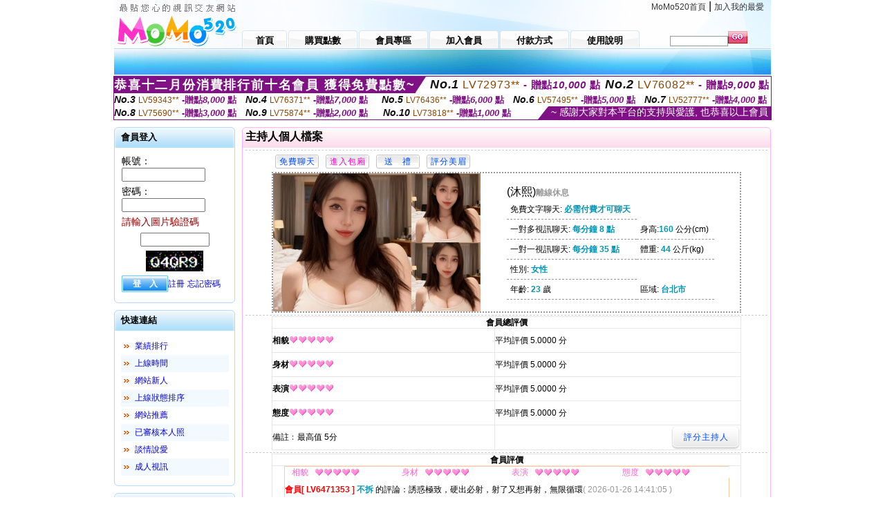

--- FILE ---
content_type: text/html; charset=Big5
request_url: http://ogami.cvenf.com/index.phtml?PUT=a_show&AID=184383&FID=1869165&R2=&CHANNEL=
body_size: 13274
content:
<html>

<head>
<title>
九九漫畫網</title>
<meta http-equiv="PICS-Label" content='(PICS-1.1 "http://www.ticrf.org.tw/chinese/html/06-rating-v11.htm" l gen true for "http://ogami.cvenf.com" r (s 3 l 3 v 3 o 0))'>
<meta http-equiv='Content-Type' content='text/html; charset=big5'>
<meta name='keywords' content='夜遊王討論區, 神奇世界論壇, 婦產科偷拍影片, xxxpanda com, 85色情網站, 街拍小站, love104 影音網'>
<meta name='description' content='夜遊王討論區, 神奇世界論壇, 婦產科偷拍影片, xxxpanda com, 85色情網站, 街拍小站, love104 影音網'>
<script type="text/javascript">
<!--
function MM_swapImgRestore() { //v3.0
  var i,x,a=document.MM_sr; for(i=0;a&&i<a.length&&(x=a[i])&&x.oSrc;i++) x.src=x.oSrc;
}
function MM_preloadImages() { //v3.0
  var d=document; if(d.images){ if(!d.MM_p) d.MM_p=new Array();
    var i,j=d.MM_p.length,a=MM_preloadImages.arguments; for(i=0; i<a.length; i++)
    if (a[i].indexOf("#")!=0){ d.MM_p[j]=new Image; d.MM_p[j++].src=a[i];}}
}

function MM_findObj(n, d) { //v4.01
  var p,i,x;  if(!d) d=document; if((p=n.indexOf("?"))>0&&parent.frames.length) {
    d=parent.frames[n.substring(p+1)].document; n=n.substring(0,p);}
  if(!(x=d[n])&&d.all) x=d.all[n]; for (i=0;!x&&i<d.forms.length;i++) x=d.forms[i][n];
  for(i=0;!x&&d.layers&&i<d.layers.length;i++) x=MM_findObj(n,d.layers[i].document);
  if(!x && d.getElementById) x=d.getElementById(n); return x;
}

function MM_swapImage() { //v3.0
  var i,j=0,x,a=MM_swapImage.arguments; document.MM_sr=new Array; for(i=0;i<(a.length-2);i+=3)
   if ((x=MM_findObj(a[i]))!=null){document.MM_sr[j++]=x; if(!x.oSrc) x.oSrc=x.src; x.src=a[i+2];}
}
//-->
</script>
<link href="style.css" rel="stylesheet" type="text/css" />
<style type="text/css">
<!--

.SSS {font-size: 2px;line-height: 4px;}
.SS {font-size: 10px;line-height: 14px;}
.S {font-size: 12px;line-height: 16px;}
.M {font-size: 13px;line-height: 19px;}
.L {font-size: 15px;line-height: 21px;}
.LL {font-size: 17px;line-height: 23px;}
.LLL {font-size: 19px;line-height: 25px;}

-->
</style>
</head>
<body onload="MM_preloadImages('images/sm1b.gif','images/sm2b.gif','images/sm3b.gif','images/sm4b.gif','images/sm5b.gif')">
<SCRIPT language='JavaScript'>function CHECK_SEARCH_KEY(FORMNAME){var error;if (FORMNAME.KEY_STR.value.length<2){alert('您輸入的搜尋字串必需多於 2 字元!!');FORMNAME.KEY_STR.focus();return false;}return true;}</SCRIPT><table width='950' border='0' align='center' cellpadding='0' cellspacing='0'><tr><td><table width='100%' height='70' border='0' cellspacing='0' cellpadding='0' style='background:url(images/top_bg.gif) no-repeat'><tr><td width='185' rowspan='2'><img src='/images/logo.png' width='185' height='70' alt=''></td><td height='40' colspan='2' valign='top'><div align='right' class='topmenu' style='margin-right:10px;'><a href='./index.phtml?FID=1869165'>MoMo520首頁</a> | <a href='#' onclick="javascript:window.external.AddFavorite ('http://ogami.cvenf.com','九九漫畫網')">加入我的最愛</a></div></td></tr><tr><td width='585' height='30'><a href='./index.phtml?FID=1869165' class='m1'><span>首頁</span></a><a href='/PAY1/?UID=&FID=1869165' TARGET='_blank' class='m2'><span>購買點數</span></a><a href='./index.phtml?PUT=up_logon&FID=1869165' class='m2'><span>會員專區</span></a><a href='./index.phtml?PUT=up_reg&s=1&FID=1869165' class='m2'><span>加入會員</span></a><a href='./index.phtml?PUT=pay_doc1&FID=1869165' class='m2'><span>付款方式</span></a><a href='./index.phtml?PUT=faq&FID=1869165' class='m2'><span>使用說明</span></a></td><td width='180' valign='bottom'><form name='SEARCHFORM' action='./index.phtml' align=center method=POST onSubmit='return CHECK_SEARCH_KEY(SEARCHFORM);'><input type=hidden name='PUT' value=''><input type=hidden name='FID' value='1869165'><label><input name='KEY_STR' type='text' id='KEY_STR' value='' size='10' onblur="if(this.value==''){this.value='搜尋主持人'}" onfocus="if(this.value=='搜尋主持人'){this.value=''}" style='border:1px solid #999999; height:15px; color:#666666'/></label><label><INPUT name='sa' type='submit' style='background:url(images/btn_go.gif) left top no-repeat; border:0; width:28px;height:18px;' value=''></label></form></td></tr></table></td></tr></td></tr><tr><td height='40' background='images/sm_bg.gif'><div align='center' class='sm'></div></td></tr><TR><TD></td></tr></table><div style="margin: auto;width: 950px;border:1px solid #7f1184; font-family:Helvetica, Arial, 微軟正黑體 ,sans-serif;font-size: 13px; background-color: #ffffff">
<table border="0" cellpadding="0" cellspacing="0" width="100%">
            <tr>
              <td align="left" valign="top">
                <table border="0" cellpadding="0" cellspacing="0" height="23">
                  <tr>
                    <td height="23" bgcolor="#7f1184"><b style="letter-spacing:0.1em;color:#FFFFFF;font-size:18px"> 恭喜十二月份消費排行前十名會員 獲得免費點數~</b></td>
                    <td align="left" valign="top" width="15">
                      <div style="border-style:solid;border-width: 23px 15px 0 0;border-color: #7e1184 transparent transparent transparent;"></div>
                    </td>
                  </tr>
                </table>
              </td>
              <td align="left" style="letter-spacing:0.05em">
                <b style="color:#111111;font-size:18px"><em>No.1</em></b>&nbsp;<span style="color:#8c4600">LV72973**</span>
                <b style="color:#7f1184;font-size:15px"> - 贈點<em>10,000</em> 點</b>
              </td>
              <td align="center" style="letter-spacing:0.05em">
                <b style="color:#111111;font-size:18px"><em>No.2</em></b>&nbsp;<span style="color:#8c4600">LV76082**</span>
                <b style="color:#7f1184;font-size:15px"> - 贈點<em>9,000</em> 點</b>
              </td>
            </tr>
          </table>
          <table border="0" cellpadding="0" cellspacing="0" width="100%">
            <tr>
              <td width="20%">
                <b style="color:#111111;font-size:14px"><em>No.3</em></b>&nbsp;<span style="color:#8c4600;font-size:12px">LV59343**</span>
                <b style="color:#7f1184;font-size:13px"> -贈點<em>8,000</em> 點</b>
              </td>
              <td width="20%">
                <b style="color:#111111;font-size:14px"><em>No.4</em></b>&nbsp;<span style="color:#8c4600;font-size:12px">LV76371**</span>
                <b style="color:#7f1184;font-size:13px"> -贈點<em>7,000</em> 點</b>
              </td>
              <td align="center" width="20%">
                <b style="color:#111111;font-size:14px"><em>No.5</em></b>&nbsp;<span style="color:#8c4600;font-size:12px">LV76436**</span>
                <b style="color:#7f1184;font-size:13px"> -贈點<em>6,000</em> 點</b>
              </td>
              <td align="center">
                <b style="color:#111111;font-size:14px"><em>No.6</em></b>&nbsp;<span style="color:#8c4600;font-size:12px">LV57495**</span>
                <b style="color:#7f1184;font-size:13px"> -贈點<em>5,000</em> 點</b>
              </td>
              <td align="center">
                <b style="color:#111111;font-size:14px"><em>No.7</em></b>&nbsp;<span style="color:#8c4600;font-size:12px">LV52777**</span>
                <b style="color:#7f1184;font-size:13px"> -贈點<em>4,000</em> 點</b>
              </td>
            </tr>
          </table>
          <table border="0" cellpadding="0" cellspacing="0" width="100%">
            <tr>
              <td width="20%">
                <b style="color:#111111;font-size:14px"><em>No.8</em></b>&nbsp;<span style="color:#8c4600;font-size:12px">LV75690**</span>
                <b style="color:#7f1184;font-size:13px"> -贈點<em>3,000</em> 點</b>
              </td>
              <td width="20%">
                <b style="color:#111111;font-size:14px"><em>No.9</em></b>&nbsp;<span style="color:#8c4600;font-size:12px">LV75874**</span>
                <b style="color:#7f1184;font-size:13px"> -贈點<em>2,000</em> 點</b>
              </td>
              <td align="center">
                <b style="color:#111111;font-size:14px"><em>No.10</em></b>&nbsp;<span style="color:#8c4600;font-size:12px">LV73818**</span>
                <b style="color:#7f1184;font-size:13px"> -贈點<em>1,000</em> 點</b>
              </td>
              <td align="right" valign="bottom">
                <table border="0" cellpadding="0" cellspacing="0">
                  <tr>
                    <td align="right" valign="top" width="15">
                      <div style="border-style: solid;border-width:0 0 19px 15px;border-color: transparent transparent #7e1184 transparent;"></div>
                    </td>
                    <td bgcolor="#7f1184" style="color:#FFFFFF;font-size:14px">&nbsp;~ 感謝大家對本平台的支持與愛護, 也恭喜以上會員&nbsp;</td>
                  </tr>
                </table>
              </td>
            </tr>
          </table>
        </div>
<table width='950' border='0' align='center' cellpadding='0' cellspacing='0'><tr><td><SCRIPT>
function CHATGO(AID,ACTIONTYPE){
//  document.FORM_GO_CHAT.ACTIONTYPE.value=ACTIONTYPE;
//  document.FORM_GO_CHAT.AID.value=AID;
//  document.FORM_GO_CHAT.ROOM.value=AID;
//  document.FORM_GO_CHAT.MID.value=10000;
  var AWidth = screen.availWidth;
  var AHeight = screen.availHeight
  var utchat10001=null;
  if( document.all || document.layers ){
    utchat10001=window.open('/V4MOMO520/index.phtml?ACTIONTYPE='+ACTIONTYPE+'&MID=10000&ROOM='+AID+'&AID='+AID+'&FID=1869165','utchat10001','width='+AWidth+',height='+AHeight+',resizable=yes,toolbar=no,location=no,directories=no,status=no,menubar=no,copyhistory=no,top=0,left=0');
  }else{
    utchat10001=window.open('/V4MOMO520/index.phtml?ACTIONTYPE='+ACTIONTYPE+'&MID=10000&ROOM='+AID+'&AID='+AID+'&FID=1869165','utchat10001','width='+AWidth+',height='+AHeight+',resizable=yes,toolbar=no,location=no,directories=no,status=no,menubar=no,copyhistory=no,top=0,left=0');
  }
  if(utchat10001==null) {
    alert('請關閉您電腦上的快顯封鎖，請參照下方解決方式。謝謝！\n\n網頁上方的"檢視"-->"工具列"-->"Yahoo! ToolBar"，打勾拿掉後，請重新開啟"新網頁"即可。');
    return;
  }else{
//    document.FORM_GO_CHAT.submit();
//    utchat10001.focus();
  }
}
</SCRIPT>
<CENTER>
<SCRIPT language='JavaScript'>
function CHECK_SEARCH_KEY(FORMNAME){
  var error;
  if (FORMNAME.KEY_STR.value.length<2){
    alert('您輸入的搜尋字串必需多於 2 字元!!');
    FORMNAME.KEY_STR.focus();
    return false;
  }
  return true;
}
</SCRIPT>
<table width='950' border='0' align='center' cellpadding='0' cellspacing='0'><tr><td><table width='100%' border='0' cellpadding='0' cellspacing='0' style='margin:10px 0px;'><tr><td width='175' valign='top'><SCRIPT language='JavaScript'>
function check_input(FORMNAME){
  var error;
  if (FORMNAME.USERID.value==''){
    alert('請填寫正確帳號!!');
    FORMNAME.USERID.focus();
    return false;
  }
  if (FORMNAME.USER_PASSWORD.value==''){
    alert('請填寫正確密碼!!');
    FORMNAME.USER_PASSWORD.focus();
    return false;
  }
  if (FORMNAME.CHIMG.value==''){
    alert('請填寫正確[圖片驗證]圖片上為5碼數字!!');
    FORMNAME.CHIMG.focus();
    return false;
  }
  if (FORMNAME.CHIMG.value.length!=5){
    alert('您輸入的圖片驗證共'+FORMNAME.CHIMG.value.length+'碼~圖片上為5碼數字!!');
    FORMNAME.CHIMG.focus();
    return false;
  }
  return true;
}
</SCRIPT>
<SCRIPT language='JavaScript'>
function check_inputA(FORMNAME){
var error;
if (FORMNAME.ANCHORMANID.value==''){
  alert('請填寫正確帳號!!');
  FORMNAME.ANCHORMANID.focus();
  return false;
}
if (FORMNAME.ANCHORMANPASSWORD.value==''){
  alert('請填寫正確密碼!!');
  FORMNAME.ANCHORMANPASSWORD.focus();
  return false;
}
  if (FORMNAME.CHIMG.value==''){
    alert('請填寫正確[圖片驗證]圖片上為5碼!!');
    FORMNAME.CHIMG.focus();
    return false;
  }
return true;
}
</SCRIPT>
<!--login--><table width='175' border='0' cellspacing='0' cellpadding='0' class='block_1'><tr><td width='5' height='30'><img src='images/t_topL.gif'/></td><td background='images/t_topBG.gif'><span class='block_title'>會員登入</span></td><td width='5'><img src='images/t_topR.gif' /></td></tr><tr><td background='images/t_bodyL.gif'>&nbsp;</td><td style='padding-top:5px;'><form action='./index.phtml' name='login' method='POST' id='login' onSubmit='return check_input(this);'><input type=hidden name='done' value=''><input type=hidden name='PUT' value='up_logon'><input type=hidden name='AID' value='184383'><input type=hidden name='FID' value='1869165'><input type=hidden name='TYPE' value='a_show'><input type=hidden name='FORMPUT' value='a_show'><table border='0' align='center' cellpadding='3' cellspacing='0'><tr><td><label><font style='font-size:14px;'>帳號：</font><input name='USERID' type='text' id='id' size='15' /></label></td></tr><tr><td><font style='font-size:14px;'>密碼：</font><input name='USER_PASSWORD' type='password' id='id2' size='15' /></td></tr><tr><td COLSPAN='2'><font color='#990000' style='font-size:14px;'>請輸入圖片驗證碼</font></TD></TR><TR><TD COLSPAN='2' ALIGN='CENTER'><INPUT name='CHIMG' type='TEXT' size='12' maxlength='6'><TR><TD COLSPAN='2' ALIGN='CENTER'><IMG SRC='chk.phtml?FID=1869165' border='0' HEIGHT='30'></font></td></tr><tr><td><label><input type='submit' name='button' id='button' value='登　入' class='btn1' /><a href='./index.phtml?PUT=up_reg&s=1&FID=1869165'>註冊</a> <a href='./index.phtml?PUT=up_password&FID=1869165'>忘記密碼</a> </label></td></tr></table></form></td><td background='images/t_bodyR.gif'>&nbsp;</td></tr><tr><td height='10'><img src='images/t_footerL.gif' /></td><td background='images/t_footerBG.gif'></td><td><img src='images/t_footerR.gif' /></td></tr></table><!--quicklink--><table width='175' border='0' cellspacing='0' cellpadding='0' class='block_1'><tr><td width='5' height='30'><img src='images/t_topL.gif'/></td><td background='images/t_topBG.gif'><span class='block_title'>快速連結</span></td><td width='5'><img src='images/t_topR.gif' /></td></tr><tr><td background='images/t_bodyL.gif'>&nbsp;</td><td style='padding-top:5px;'><table width='95%' border='0' align='center' cellpadding='4' cellspacing='0' style='margin:5px;'><tr><td width='9%'><img src='images/icon_arrow.gif'/></td><td width='91%'><a href='./index.phtml?CHANNEL=R53&SORT=N&FID=1869165'>業績排行</a></td></tr><tr bgcolor='#f2f9ff'><td><img src='images/icon_arrow.gif'/></td><td><a href='./index.phtml?SORT=TIME&FID=1869165'>上線時間</a></td></tr><tr><td width='9%'><img src='images/icon_arrow.gif'/></td><td width='91%'><a href='./index.phtml?SORT=NEW&FID=1869165'>網站新人</a></td></tr><tr bgcolor='#f2f9ff'><td><img src='images/icon_arrow.gif'/></td><td><a href='./index.phtml?SORT=R4&FID=1869165'>上線狀態排序</a></td></tr><tr><td width='9%'><img src='images/icon_arrow.gif'/></td><td width='91%'><a href='./index.phtml?SORT=HOT&FID=1869165'>網站推薦</a></td></tr><tr bgcolor='#f2f9ff'><td><img src='images/icon_arrow.gif'/></td><td><a href='./index.phtml?SORT=R16R17&FID=1869165'>已審核本人照</a></td></tr><tr><td width='9%'><img src='images/icon_arrow.gif'/></td><td width='91%'><a href='./index.phtml?SORT=R40&FID=1869165'>談情說愛</a></td></tr><tr bgcolor='#f2f9ff'><td><img src='images/icon_arrow.gif'/></td><td><a href='./index.phtml?SORT=R41&FID=1869165'>成人視訊</a></td></tr></table></td><td background='images/t_bodyR.gif'>&nbsp;</td></tr><tr><td height='10'><img src='images/t_footerL.gif' /></td><td background='images/t_footerBG.gif'></td><td><img src='images/t_footerR.gif' /></td></tr></table><!--special--><table width='175' border='0' cellspacing='0' cellpadding='0' class='block_1'><tr><td width='5' height='30'><img src='images/t_topL.gif'/></td><td background='images/t_topBG.gif'><span class='block_title'>業績排行榜</span></td><td width='5'><img src='images/t_topR.gif' /></td></tr><tr><td background='images/t_bodyL.gif'>&nbsp;</td><td style='padding-top:5px;'><table width='100%' border='0' cellspacing='0' cellpadding='0'><TR><td width='' valign='top'><td width='40%' class='host_pic'><A href='./index.phtml?PUT=a_show&AID=296411&FID=1869165&R2=&CHANNEL=' ><img src='/A_PH/296411/3-135x135.jpg' alt='檢視主持人檔案' width='60' height='60' /></a></td><td width='52%'><A href="Javascript:CHATGO('296411','4');" ><div class='host_online' align='center'>我在線上</div></a><div class='host_name' align='center'><A href='./index.phtml?PUT=a_show&AID=296411&FID=1869165&R2=&CHANNEL=' >雪兒會活</a></div></td></TD></TR><TR><td width='' valign='top'><td width='40%' class='host_pic'><A href='./index.phtml?PUT=a_show&AID=296404&FID=1869165&R2=&CHANNEL=' ><img src='/A_PH/296404/3-135x135.jpg' alt='檢視主持人檔案' width='60' height='60' /></a></td><td width='52%'><A href="Javascript:CHATGO('296404','4');" ><div class='host_busy' align='center'>表演中</div></a><div class='host_name' align='center'><A href='./index.phtml?PUT=a_show&AID=296404&FID=1869165&R2=&CHANNEL=' >親愛的云</a></div></td></TD></TR><TR><td width='' valign='top'><td width='40%' class='host_pic'><A href='./index.phtml?PUT=a_show&AID=296393&FID=1869165&R2=&CHANNEL=' ><img src='/A_PH/296393/3-135x135.jpg' alt='檢視主持人檔案' width='60' height='60' /></a></td><td width='52%'><A href="Javascript:CHATGO('296393','4');" ><div class='host_busy' align='center'>表演中</div></a><div class='host_name' align='center'><A href='./index.phtml?PUT=a_show&AID=296393&FID=1869165&R2=&CHANNEL=' >清純騷女</a></div></td></TD></TR><TR><td width='' valign='top'><td width='40%' class='host_pic'><A href='./index.phtml?PUT=a_show&AID=296336&FID=1869165&R2=&CHANNEL=' ><img src='/A_PH/296336/3-135x135.jpg' alt='檢視主持人檔案' width='60' height='60' /></a></td><td width='52%'><A href="Javascript:CHATGO('296336','4');" ><div class='host_busy' align='center'>表演中</div></a><div class='host_name' align='center'><A href='./index.phtml?PUT=a_show&AID=296336&FID=1869165&R2=&CHANNEL=' >舔心杯杯</a></div></td></TD></TR><TR><td width='' valign='top'><td width='40%' class='host_pic'><A href='./index.phtml?PUT=a_show&AID=296323&FID=1869165&R2=&CHANNEL=' ><img src='/A_PH/296323/3-135x135.jpg' alt='檢視主持人檔案' width='60' height='60' /></a></td><td width='52%'><A href="Javascript:CHATGO('296323','4');" ><div class='host_online' align='center'>我在線上</div></a><div class='host_name' align='center'><A href='./index.phtml?PUT=a_show&AID=296323&FID=1869165&R2=&CHANNEL=' >沫兮美兒</a></div></td></TD></TR><TR><td width='' valign='top'><td width='40%' class='host_pic'><A href='./index.phtml?PUT=a_show&AID=296226&FID=1869165&R2=&CHANNEL=' ><img src='/A_PH/296226/3-135x135.jpg' alt='檢視主持人檔案' width='60' height='60' /></a></td><td width='52%'><div class='host_busy' align='center'>一對一忙線中</div><div class='host_name' align='center'><A href='./index.phtml?PUT=a_show&AID=296226&FID=1869165&R2=&CHANNEL=' >瑾瑾呀</a></div></td></TD></TR><TR><td width='' valign='top'><td width='40%' class='host_pic'><A href='./index.phtml?PUT=a_show&AID=296215&FID=1869165&R2=&CHANNEL=' ><img src='/A_PH/296215/3-135x135.jpg' alt='檢視主持人檔案' width='60' height='60' /></a></td><td width='52%'><A href="Javascript:CHATGO('296215','4');" ><div class='host_online' align='center'>我在線上</div></a><div class='host_name' align='center'><A href='./index.phtml?PUT=a_show&AID=296215&FID=1869165&R2=&CHANNEL=' >越南松樹</a></div></td></TD></TR><TR><td width='' valign='top'><td width='40%' class='host_pic'><A href='./index.phtml?PUT=a_show&AID=296183&FID=1869165&R2=&CHANNEL=' ><img src='/A_PH/296183/3-135x135.jpg' alt='檢視主持人檔案' width='60' height='60' /></a></td><td width='52%'><A href="Javascript:CHATGO('296183','4');" ><div class='host_online' align='center'>我在線上</div></a><div class='host_name' align='center'><A href='./index.phtml?PUT=a_show&AID=296183&FID=1869165&R2=&CHANNEL=' >寧寧妹妹</a></div></td></TD></TR><TR><td width='' valign='top'><td width='40%' class='host_pic'><A href='./index.phtml?PUT=a_show&AID=296170&FID=1869165&R2=&CHANNEL=' ><img src='/A_PH/296170/3-135x135.jpg' alt='檢視主持人檔案' width='60' height='60' /></a></td><td width='52%'><A href="Javascript:CHATGO('296170','4');" ><div class='host_online' align='center'>我在線上</div></a><div class='host_name' align='center'><A href='./index.phtml?PUT=a_show&AID=296170&FID=1869165&R2=&CHANNEL=' >越南天慈</a></div></td></TD></TR><TR><td width='' valign='top'><td width='40%' class='host_pic'><A href='./index.phtml?PUT=a_show&AID=296163&FID=1869165&R2=&CHANNEL=' ><img src='/A_PH/296163/3-135x135.jpg' alt='檢視主持人檔案' width='60' height='60' /></a></td><td width='52%'><div class='host_busy' align='center'>一對一忙線中</div><div class='host_name' align='center'><A href='./index.phtml?PUT=a_show&AID=296163&FID=1869165&R2=&CHANNEL=' >語瑄</a></div></td></TD></TR></table></td><td background='images/t_bodyR.gif'>&nbsp;</td></tr><tr><td height='10'><img src='images/t_footerL.gif' /></td><td background='images/t_footerBG.gif'></td><td><img src='images/t_footerR.gif' /></td></tr></table><!--onlinestate--><table width='175' border='0' cellspacing='0' cellpadding='0' class='block_1'><tr><td width='5' height='30'><img src='images/t_topL.gif'/></td><td background='images/t_topBG.gif'><span class='block_title'>線上狀態</span></td><td width='5'><img src='images/t_topR.gif' /></td></tr><tr><td background='images/t_bodyL.gif'>&nbsp;</td><td style='padding-top:5px;'><table border='0' align='center' cellpadding='5' cellspacing='0' CLASS=S><tr><td><label> 上線：<span class='redbold'> 194 </span> 人</label></td></tr><tr><td>一對多：<span class='bluebold'> 25 </span> 人 </td></tr><tr><td>一對一：<span class='redbold'> 36 </span> 人 </td></tr><tr><td>離線：<span class='graybold'> 7868 </span> 人 </td></tr></table></td><td background='images/t_bodyR.gif'>&nbsp;</td></tr><tr><td height='10'><img src='images/t_footerL.gif' /></td><td background='images/t_footerBG.gif'></td><td><img src='images/t_footerR.gif' /></td></tr></table><td width='10'></td><td valign='top' border='1'><script>function BOOKMARKAID(){var BASE_URL='http://ogami.cvenf.com/?PUT=a_show&AID=184383&FID=1869165&R2=&CHANNEL=';var BASE_TITLE='沐熙影音視訊聊天室 - 沐熙';if ((navigator.appName == "Microsoft Internet Explorer") && (parseInt(navigator.appVersion) >= 4)) {
window.external.AddFavorite (BASE_URL,BASE_TITLE);
}else {
var msg = '為了方便您下次再進入本網站請 [ 加入我的最愛]!';
if(navigator.appName == 'Netscape'){msg += '(CTRL-D)';}
alert(msg);
}
}</script><table width='100%' border='0' cellspacing='0' cellpadding='0' class='block_2'><tr><td width='5' height='30'><img src='images/pink_topL.gif'/></td><td background='images/pink_topBG.gif'><table width='100%' border='0' cellspacing='0' cellpadding='0'><tr><td><strong>主持人個人檔案</strong></td><td><div align='right'></div></td></tr></table></td><td width='5'><img src='images/pink_topR.gif' /></td></tr><tr><td background='images/pink_bodyL.gif'></td><td><div class='divide'></div><table width='90%' border='0' align='center' cellpadding='5' cellspacing='0'><tr><td><input type='button' value='免費聊天' class='btnbg_s' onclick="javascript:CHATGO('184383','4');"/></td><td><input type='button' value='進入包廂' class='btnbg_s' onclick="javascript:CHATGO('184383','4');" style='color:#FF00CC'/></td><td><input type='button' value='送　禮' class='btnbg_s' onclick="window.location.href='./index.phtml?PUT=gift_send&AID=184383&FID=1869165'"/></td><td><input type='button' value='評分美眉' class='btnbg_s' onclick="window.location.href='./index.phtml?PUT=a_vote_edit&AID=184383&FID=1869165'"/></td><td width='100%'>&nbsp;</td></tr></table><table width='90%' border='0' align='center' cellpadding='0' cellspacing='0' style='border:2px dotted #999999;'><tr><td width='44%'><table border='0' cellspacing='0' cellpadding='0'><tr><td rowspan='2'><img src='/A_PH/184383/1-200x200.jpg' width='200' height='200' /></td><td><img src='/A_PH/184383/2-200x200.jpg' width='100' height='100' /></td></tr><tr><td><img src='/A_PH/184383/3-200x200.jpg' width='100' height='100' /></td></tr></table></td><td width='56%'><table width='80%' border='0' align='center' cellpadding='0' cellspacing='0'><tr><td class='bigpinkbold'>(沐熙)<span class='host_offline'>離線休息</span></tr></table><table width='80%' align='center' cellpadding='5' cellspacing='0' class='intro'><tr><td>免費文字聊天: <span class='blue-12c'>必需付費才可聊天</span> </td></tr><tr><td>一對多視訊聊天: <span class='blue-12c'>每分鐘 8 點</span> </td><td>身高:<span class='blue-12c'>160</span> 公分(cm)</td></tr><tr><td>一對一視訊聊天: <span class='blue-12c'>每分鐘 35 點</span> </td><td>體重: <span class='blue-12c'>44</span> 公斤(kg) </td></tr><tr><td>性別: <span class='blue-12c'>女性</span> </td></tr><tr><td>年齡: <span class='blue-12c'>23</span> 歲</td><td>區域: <span class='blue-12c'>台北市</span> </td></tr></table></td></tr></table><!-- InstanceBeginEditable name='EditRegion3' --><div class='divide'><a name='totalgrade' id='totalgrade'></a></div><table width='90%' border='1' align='center' cellpadding='0' cellspacing='0' bordercolor='#E6E6E6' class='S' style='border-collapse:collapse;'><tr><th colspan='2'><b>會員總評價</b> </th></tr><tr><td height='35'><strong>相貌</strong><img src='images/icon_heart04.gif' width='13' height='10' /><img src='images/icon_heart04.gif' width='13' height='10' /><img src='images/icon_heart04.gif' width='13' height='10' /><img src='images/icon_heart04.gif' width='13' height='10' /><img src='images/icon_heart04.gif' width='13' height='10' /></td><td>平均評價 5.0000 分</td><tr><td height='35'><strong>身材</strong><img src='images/icon_heart04.gif' width='13' height='10' /><img src='images/icon_heart04.gif' width='13' height='10' /><img src='images/icon_heart04.gif' width='13' height='10' /><img src='images/icon_heart04.gif' width='13' height='10' /><img src='images/icon_heart04.gif' width='13' height='10' /></td><td>平均評價 5.0000 分</td><tr><td height='35'><strong>表演</strong><img src='images/icon_heart04.gif' width='13' height='10' /><img src='images/icon_heart04.gif' width='13' height='10' /><img src='images/icon_heart04.gif' width='13' height='10' /><img src='images/icon_heart04.gif' width='13' height='10' /><img src='images/icon_heart04.gif' width='13' height='10' /></td><td>平均評價 5.0000 分</td><tr><td height='35'><strong>態度</strong><img src='images/icon_heart04.gif' width='13' height='10' /><img src='images/icon_heart04.gif' width='13' height='10' /><img src='images/icon_heart04.gif' width='13' height='10' /><img src='images/icon_heart04.gif' width='13' height='10' /><img src='images/icon_heart04.gif' width='13' height='10' /></td><td>平均評價 5.0000 分</td><tr><td height='35'>備註﹕最高值 5分</td><td><div align='right'><input type='button' value='評分主持人' class='btnbg' onclick="window.location.href='./index.phtml?PUT=a_vote_edit&AID=184383'"/></div></td></tr></table><div class='divide'><a name='memgrade' id='memgrade'></a></div><table width='90%' border='1' align='center' cellpadding='0' cellspacing='0' bordercolor='#E6E6E6' class='S' style='border-collapse:collapse;'><tr><th>會員評價</th></tr><tr><td><table width='95%' border='0' align='center' cellpadding='0' cellspacing='0' style='border-collapse:collapse; border:1px solid #FFCC99; margin-bottom:10px;'><tr><td CLASS=S><div align='center'><font color='#FF66CC'>相貌</font></div></td><td><img src='images/icon_heart04.gif'/><img src='images/icon_heart04.gif'/><img src='images/icon_heart04.gif'/><img src='images/icon_heart04.gif'/><img src='images/icon_heart04.gif'/></td><td CLASS=S><div align='center'><font color='#FF66CC'>身材</font></div></td><td><img src='images/icon_heart04.gif'/><img src='images/icon_heart04.gif'/><img src='images/icon_heart04.gif'/><img src='images/icon_heart04.gif'/><img src='images/icon_heart04.gif'/></td><td CLASS=S><div align='center'><font color='#FF66CC'>表演</font></div></td><td><img src='images/icon_heart04.gif'/><img src='images/icon_heart04.gif'/><img src='images/icon_heart04.gif'/><img src='images/icon_heart04.gif'/><img src='images/icon_heart04.gif'/></td><td CLASS=S><div align='center'><font color='#FF66CC'>態度</font></div></td><td><img src='images/icon_heart04.gif'/><img src='images/icon_heart04.gif'/><img src='images/icon_heart04.gif'/><img src='images/icon_heart04.gif'/><img src='images/icon_heart04.gif'/></td></tr><tr><td valign='center' align='left' colspan='9' height='35' CLASS=S><span class='redbold'>會員[ LV6471353 ] </span><strong class='blue-12c'>不拆</strong> 的評論：誘惑極致，硬出必射，射了又想再射，無限循環<font color='#999999'>( 2026-01-26 14:41:05 )</font></td></tr></table><table width='95%' border='0' align='center' cellpadding='0' cellspacing='0' style='border-collapse:collapse; border:1px solid #FFCC99; margin-bottom:10px;'><tr><td CLASS=S><div align='center'><font color='#FF66CC'>相貌</font></div></td><td><img src='images/icon_heart04.gif'/><img src='images/icon_heart04.gif'/><img src='images/icon_heart04.gif'/><img src='images/icon_heart04.gif'/><img src='images/icon_heart04.gif'/></td><td CLASS=S><div align='center'><font color='#FF66CC'>身材</font></div></td><td><img src='images/icon_heart04.gif'/><img src='images/icon_heart04.gif'/><img src='images/icon_heart04.gif'/><img src='images/icon_heart04.gif'/><img src='images/icon_heart04.gif'/></td><td CLASS=S><div align='center'><font color='#FF66CC'>表演</font></div></td><td><img src='images/icon_heart04.gif'/><img src='images/icon_heart04.gif'/><img src='images/icon_heart04.gif'/><img src='images/icon_heart04.gif'/><img src='images/icon_heart04.gif'/></td><td CLASS=S><div align='center'><font color='#FF66CC'>態度</font></div></td><td><img src='images/icon_heart04.gif'/><img src='images/icon_heart04.gif'/><img src='images/icon_heart04.gif'/><img src='images/icon_heart04.gif'/><img src='images/icon_heart04.gif'/></td></tr><tr><td valign='center' align='left' colspan='9' height='35' CLASS=S><span class='redbold'>會員[ LV5773905 ] </span><strong class='blue-12c'>Jnlee</strong> 的評論：好看人好好<font color='#999999'>( 2026-01-25 02:31:32 )</font></td></tr></table><table width='95%' border='0' align='center' cellpadding='0' cellspacing='0' style='border-collapse:collapse; border:1px solid #FFCC99; margin-bottom:10px;'><tr><td CLASS=S><div align='center'><font color='#FF66CC'>相貌</font></div></td><td><img src='images/icon_heart04.gif'/><img src='images/icon_heart04.gif'/><img src='images/icon_heart04.gif'/><img src='images/icon_heart04.gif'/><img src='images/icon_heart04.gif'/></td><td CLASS=S><div align='center'><font color='#FF66CC'>身材</font></div></td><td><img src='images/icon_heart04.gif'/><img src='images/icon_heart04.gif'/><img src='images/icon_heart04.gif'/><img src='images/icon_heart04.gif'/><img src='images/icon_heart04.gif'/></td><td CLASS=S><div align='center'><font color='#FF66CC'>表演</font></div></td><td><img src='images/icon_heart04.gif'/><img src='images/icon_heart04.gif'/><img src='images/icon_heart04.gif'/><img src='images/icon_heart04.gif'/><img src='images/icon_heart04.gif'/></td><td CLASS=S><div align='center'><font color='#FF66CC'>態度</font></div></td><td><img src='images/icon_heart04.gif'/><img src='images/icon_heart04.gif'/><img src='images/icon_heart04.gif'/><img src='images/icon_heart04.gif'/><img src='images/icon_heart04.gif'/></td></tr><tr><td valign='center' align='left' colspan='9' height='35' CLASS=S><span class='redbold'>會員[ LV7626376 ] </span><strong class='blue-12c'>吳家大少爺</strong> 的評論：沐熙寶 我愛妳<font color='#999999'>( 2026-01-21 21:51:40 )</font></td></tr></table><table width='95%' border='0' align='center' cellpadding='0' cellspacing='0' style='border-collapse:collapse; border:1px solid #FFCC99; margin-bottom:10px;'><tr><td CLASS=S><div align='center'><font color='#FF66CC'>相貌</font></div></td><td><img src='images/icon_heart04.gif'/><img src='images/icon_heart04.gif'/><img src='images/icon_heart04.gif'/><img src='images/icon_heart04.gif'/><img src='images/icon_heart04.gif'/></td><td CLASS=S><div align='center'><font color='#FF66CC'>身材</font></div></td><td><img src='images/icon_heart04.gif'/><img src='images/icon_heart04.gif'/><img src='images/icon_heart04.gif'/><img src='images/icon_heart04.gif'/><img src='images/icon_heart04.gif'/></td><td CLASS=S><div align='center'><font color='#FF66CC'>表演</font></div></td><td><img src='images/icon_heart04.gif'/><img src='images/icon_heart04.gif'/><img src='images/icon_heart04.gif'/><img src='images/icon_heart04.gif'/><img src='images/icon_heart04.gif'/></td><td CLASS=S><div align='center'><font color='#FF66CC'>態度</font></div></td><td><img src='images/icon_heart04.gif'/><img src='images/icon_heart04.gif'/><img src='images/icon_heart04.gif'/><img src='images/icon_heart04.gif'/><img src='images/icon_heart04.gif'/></td></tr><tr><td valign='center' align='left' colspan='9' height='35' CLASS=S><span class='redbold'>會員[ LV7285162 ] </span><strong class='blue-12c'>o小歐o</strong> 的評論：被姐姐開發玩馬眼 真害羞<font color='#999999'>( 2026-01-05 03:57:05 )</font></td></tr></table><table width='95%' border='0' align='center' cellpadding='0' cellspacing='0' style='border-collapse:collapse; border:1px solid #FFCC99; margin-bottom:10px;'><tr><td CLASS=S><div align='center'><font color='#FF66CC'>相貌</font></div></td><td><img src='images/icon_heart04.gif'/><img src='images/icon_heart04.gif'/><img src='images/icon_heart04.gif'/><img src='images/icon_heart04.gif'/><img src='images/icon_heart04.gif'/></td><td CLASS=S><div align='center'><font color='#FF66CC'>身材</font></div></td><td><img src='images/icon_heart04.gif'/><img src='images/icon_heart04.gif'/><img src='images/icon_heart04.gif'/><img src='images/icon_heart04.gif'/><img src='images/icon_heart04.gif'/></td><td CLASS=S><div align='center'><font color='#FF66CC'>表演</font></div></td><td><img src='images/icon_heart04.gif'/><img src='images/icon_heart04.gif'/><img src='images/icon_heart04.gif'/><img src='images/icon_heart04.gif'/><img src='images/icon_heart04.gif'/></td><td CLASS=S><div align='center'><font color='#FF66CC'>態度</font></div></td><td><img src='images/icon_heart04.gif'/><img src='images/icon_heart04.gif'/><img src='images/icon_heart04.gif'/><img src='images/icon_heart04.gif'/><img src='images/icon_heart04.gif'/></td></tr><tr><td valign='center' align='left' colspan='9' height='35' CLASS=S><span class='redbold'>會員[ LV7448328 ] </span><strong class='blue-12c'>lgwds</strong> 的評論：<font color='#999999'>( 2026-01-01 02:21:51 )</font></td></tr></table><table width='95%' border='0' align='center' cellpadding='0' cellspacing='0' style='border-collapse:collapse; border:1px solid #FFCC99; margin-bottom:10px;'><tr><td CLASS=S><div align='center'><font color='#FF66CC'>相貌</font></div></td><td><img src='images/icon_heart04.gif'/><img src='images/icon_heart04.gif'/><img src='images/icon_heart04.gif'/><img src='images/icon_heart04.gif'/><img src='images/icon_heart04.gif'/></td><td CLASS=S><div align='center'><font color='#FF66CC'>身材</font></div></td><td><img src='images/icon_heart04.gif'/><img src='images/icon_heart04.gif'/><img src='images/icon_heart04.gif'/><img src='images/icon_heart04.gif'/><img src='images/icon_heart04.gif'/></td><td CLASS=S><div align='center'><font color='#FF66CC'>表演</font></div></td><td><img src='images/icon_heart04.gif'/><img src='images/icon_heart04.gif'/><img src='images/icon_heart04.gif'/><img src='images/icon_heart04.gif'/><img src='images/icon_heart04.gif'/></td><td CLASS=S><div align='center'><font color='#FF66CC'>態度</font></div></td><td><img src='images/icon_heart04.gif'/><img src='images/icon_heart04.gif'/><img src='images/icon_heart04.gif'/><img src='images/icon_heart04.gif'/><img src='images/icon_heart04.gif'/></td></tr><tr><td valign='center' align='left' colspan='9' height='35' CLASS=S><span class='redbold'>會員[ LV7366732 ] </span><strong class='blue-12c'>哈茲咖西</strong> 的評論：主人22-27要來我家調教我 沒空理你們囉??<font color='#999999'>( 2025-12-21 11:40:15 )</font></td></tr></table><table width='95%' border='0' align='center' cellpadding='0' cellspacing='0' style='border-collapse:collapse; border:1px solid #FFCC99; margin-bottom:10px;'><tr><td CLASS=S><div align='center'><font color='#FF66CC'>相貌</font></div></td><td><img src='images/icon_heart04.gif'/><img src='images/icon_heart04.gif'/><img src='images/icon_heart04.gif'/><img src='images/icon_heart04.gif'/><img src='images/icon_heart04.gif'/></td><td CLASS=S><div align='center'><font color='#FF66CC'>身材</font></div></td><td><img src='images/icon_heart04.gif'/><img src='images/icon_heart04.gif'/><img src='images/icon_heart04.gif'/><img src='images/icon_heart04.gif'/><img src='images/icon_heart04.gif'/></td><td CLASS=S><div align='center'><font color='#FF66CC'>表演</font></div></td><td><img src='images/icon_heart04.gif'/><img src='images/icon_heart04.gif'/><img src='images/icon_heart04.gif'/><img src='images/icon_heart04.gif'/><img src='images/icon_heart04.gif'/></td><td CLASS=S><div align='center'><font color='#FF66CC'>態度</font></div></td><td><img src='images/icon_heart04.gif'/><img src='images/icon_heart04.gif'/><img src='images/icon_heart04.gif'/><img src='images/icon_heart04.gif'/><img src='images/icon_heart04.gif'/></td></tr><tr><td valign='center' align='left' colspan='9' height='35' CLASS=S><span class='redbold'>會員[ LV7309472 ] </span><strong class='blue-12c'>ggsimida</strong> 的評論：罵人的語氣讓人驚艷不已<font color='#999999'>( 2025-12-21 11:37:40 )</font></td></tr></table><table width='95%' border='0' align='center' cellpadding='0' cellspacing='0' style='border-collapse:collapse; border:1px solid #FFCC99; margin-bottom:10px;'><tr><td CLASS=S><div align='center'><font color='#FF66CC'>相貌</font></div></td><td><img src='images/icon_heart04.gif'/><img src='images/icon_heart04.gif'/><img src='images/icon_heart04.gif'/><img src='images/icon_heart04.gif'/><img src='images/icon_heart04.gif'/></td><td CLASS=S><div align='center'><font color='#FF66CC'>身材</font></div></td><td><img src='images/icon_heart04.gif'/><img src='images/icon_heart04.gif'/><img src='images/icon_heart04.gif'/><img src='images/icon_heart04.gif'/><img src='images/icon_heart04.gif'/></td><td CLASS=S><div align='center'><font color='#FF66CC'>表演</font></div></td><td><img src='images/icon_heart04.gif'/><img src='images/icon_heart04.gif'/><img src='images/icon_heart04.gif'/><img src='images/icon_heart04.gif'/><img src='images/icon_heart04.gif'/></td><td CLASS=S><div align='center'><font color='#FF66CC'>態度</font></div></td><td><img src='images/icon_heart04.gif'/><img src='images/icon_heart04.gif'/><img src='images/icon_heart04.gif'/><img src='images/icon_heart04.gif'/><img src='images/icon_heart04.gif'/></td></tr><tr><td valign='center' align='left' colspan='9' height='35' CLASS=S><span class='redbold'>會員[ LV7411120 ] </span><strong class='blue-12c'>kro0122</strong> 的評論：漂亮的姐姐  ??????     弟弟愛你???<font color='#999999'>( 2025-12-19 12:29:28 )</font></td></tr></table><table width='95%' border='0' align='center' cellpadding='0' cellspacing='0' style='border-collapse:collapse; border:1px solid #FFCC99; margin-bottom:10px;'><tr><td CLASS=S><div align='center'><font color='#FF66CC'>相貌</font></div></td><td><img src='images/icon_heart04.gif'/><img src='images/icon_heart04.gif'/><img src='images/icon_heart04.gif'/><img src='images/icon_heart04.gif'/><img src='images/icon_heart04.gif'/></td><td CLASS=S><div align='center'><font color='#FF66CC'>身材</font></div></td><td><img src='images/icon_heart04.gif'/><img src='images/icon_heart04.gif'/><img src='images/icon_heart04.gif'/><img src='images/icon_heart04.gif'/><img src='images/icon_heart04.gif'/></td><td CLASS=S><div align='center'><font color='#FF66CC'>表演</font></div></td><td><img src='images/icon_heart04.gif'/><img src='images/icon_heart04.gif'/><img src='images/icon_heart04.gif'/><img src='images/icon_heart04.gif'/><img src='images/icon_heart04.gif'/></td><td CLASS=S><div align='center'><font color='#FF66CC'>態度</font></div></td><td><img src='images/icon_heart04.gif'/><img src='images/icon_heart04.gif'/><img src='images/icon_heart04.gif'/><img src='images/icon_heart04.gif'/><img src='images/icon_heart04.gif'/></td></tr><tr><td valign='center' align='left' colspan='9' height='35' CLASS=S><span class='redbold'>會員[ LV7665880 ] </span><strong class='blue-12c'>卡比呀</strong> 的評論：<font color='#999999'>( 2025-12-06 05:48:05 )</font></td></tr></table><table width='95%' border='0' align='center' cellpadding='0' cellspacing='0' style='border-collapse:collapse; border:1px solid #FFCC99; margin-bottom:10px;'><tr><td CLASS=S><div align='center'><font color='#FF66CC'>相貌</font></div></td><td><img src='images/icon_heart04.gif'/><img src='images/icon_heart04.gif'/><img src='images/icon_heart04.gif'/><img src='images/icon_heart04.gif'/><img src='images/icon_heart04.gif'/></td><td CLASS=S><div align='center'><font color='#FF66CC'>身材</font></div></td><td><img src='images/icon_heart04.gif'/><img src='images/icon_heart04.gif'/><img src='images/icon_heart04.gif'/><img src='images/icon_heart04.gif'/><img src='images/icon_heart04.gif'/></td><td CLASS=S><div align='center'><font color='#FF66CC'>表演</font></div></td><td><img src='images/icon_heart04.gif'/><img src='images/icon_heart04.gif'/><img src='images/icon_heart04.gif'/><img src='images/icon_heart04.gif'/><img src='images/icon_heart04.gif'/></td><td CLASS=S><div align='center'><font color='#FF66CC'>態度</font></div></td><td><img src='images/icon_heart04.gif'/><img src='images/icon_heart04.gif'/><img src='images/icon_heart04.gif'/><img src='images/icon_heart04.gif'/><img src='images/icon_heart04.gif'/></td></tr><tr><td valign='center' align='left' colspan='9' height='35' CLASS=S><span class='redbold'>會員[ LV4235347 ] </span><strong class='blue-12c'>威威緯</strong> 的評論：<font color='#999999'>( 2025-12-05 06:12:42 )</font></td></tr></table><table width='95%' border='0' align='center' cellpadding='0' cellspacing='0' style='border-collapse:collapse; border:1px solid #FFCC99; margin-bottom:10px;'><tr><td CLASS=S><div align='center'><font color='#FF66CC'>相貌</font></div></td><td><img src='images/icon_heart04.gif'/><img src='images/icon_heart04.gif'/><img src='images/icon_heart04.gif'/><img src='images/icon_heart04.gif'/><img src='images/icon_heart04.gif'/></td><td CLASS=S><div align='center'><font color='#FF66CC'>身材</font></div></td><td><img src='images/icon_heart04.gif'/><img src='images/icon_heart04.gif'/><img src='images/icon_heart04.gif'/><img src='images/icon_heart04.gif'/><img src='images/icon_heart04.gif'/></td><td CLASS=S><div align='center'><font color='#FF66CC'>表演</font></div></td><td><img src='images/icon_heart04.gif'/><img src='images/icon_heart04.gif'/><img src='images/icon_heart04.gif'/><img src='images/icon_heart04.gif'/><img src='images/icon_heart04.gif'/></td><td CLASS=S><div align='center'><font color='#FF66CC'>態度</font></div></td><td><img src='images/icon_heart04.gif'/><img src='images/icon_heart04.gif'/><img src='images/icon_heart04.gif'/><img src='images/icon_heart04.gif'/><img src='images/icon_heart04.gif'/></td></tr><tr><td valign='center' align='left' colspan='9' height='35' CLASS=S><span class='redbold'>會員[ LV7626482 ] </span><strong class='blue-12c'>junsda</strong> 的評論：很淫蕩的騷貨 每次看到都硬得不行 遲早會被榨乾<font color='#999999'>( 2025-12-03 03:32:33 )</font></td></tr></table><table width='95%' border='0' align='center' cellpadding='0' cellspacing='0' style='border-collapse:collapse; border:1px solid #FFCC99; margin-bottom:10px;'><tr><td CLASS=S><div align='center'><font color='#FF66CC'>相貌</font></div></td><td><img src='images/icon_heart04.gif'/><img src='images/icon_heart04.gif'/><img src='images/icon_heart04.gif'/><img src='images/icon_heart04.gif'/><img src='images/icon_heart04.gif'/></td><td CLASS=S><div align='center'><font color='#FF66CC'>身材</font></div></td><td><img src='images/icon_heart04.gif'/><img src='images/icon_heart04.gif'/><img src='images/icon_heart04.gif'/><img src='images/icon_heart04.gif'/><img src='images/icon_heart04.gif'/></td><td CLASS=S><div align='center'><font color='#FF66CC'>表演</font></div></td><td><img src='images/icon_heart04.gif'/><img src='images/icon_heart04.gif'/><img src='images/icon_heart04.gif'/><img src='images/icon_heart04.gif'/><img src='images/icon_heart04.gif'/></td><td CLASS=S><div align='center'><font color='#FF66CC'>態度</font></div></td><td><img src='images/icon_heart04.gif'/><img src='images/icon_heart04.gif'/><img src='images/icon_heart04.gif'/><img src='images/icon_heart04.gif'/><img src='images/icon_heart04.gif'/></td></tr><tr><td valign='center' align='left' colspan='9' height='35' CLASS=S><span class='redbold'>會員[ LV7373508 ] </span><strong class='blue-12c'>毛比屌長.</strong> 的評論：如果你是廢屌還沒有被調教過的
你一定會早洩<font color='#999999'>( 2025-12-02 20:51:59 )</font></td></tr></table></td></tr></table><div class='divide'><a name='record' id='record'></a></div><table width='90%' border='1' align='center' cellpadding='0' cellspacing='0' bordercolor='#E6E6E6' class='S' style='border-collapse:collapse; margin-bottom:20px;'><tbody><tr><th align='middle'><div align='center'><b>項次</b></div></th><th align='middle'><div align='center'><strong>日期</strong></div></th><th align='middle'><div align='center'><b>進入時間</b></div></th><th align='middle'><div align='center'><b>離開時間</b></div></th><th align='middle'>　<div align='center'></div></th></tr><tr><td align='middle'>1</td><td align='middle'>2026-01-28</td><td align='middle'>00:17</td><td align='middle'>01:30</td><td align='middle'>73 分鐘</td></tr><tr><td align='middle'>2</td><td align='middle'>2026-01-26</td><td align='middle'>14:11</td><td align='middle'>14:15</td><td align='middle'>4 分鐘</td></tr><tr><td align='middle'>3</td><td align='middle'></td><td align='middle'>12:36</td><td align='middle'>13:55</td><td align='middle'>79 分鐘</td></tr><tr><td align='middle'>4</td><td align='middle'>2026-01-25</td><td align='middle'>04:25</td><td align='middle'>04:49</td><td align='middle'>24 分鐘</td></tr><tr><td align='middle'>5</td><td align='middle'></td><td align='middle'>03:56</td><td align='middle'>04:23</td><td align='middle'>27 分鐘</td></tr><tr><td align='middle'>6</td><td align='middle'></td><td align='middle'>03:23</td><td align='middle'>03:53</td><td align='middle'>30 分鐘</td></tr><tr><td align='middle'>7</td><td align='middle'></td><td align='middle'>01:22</td><td align='middle'>03:00</td><td align='middle'>98 分鐘</td></tr><tr><td align='middle'>8</td><td align='middle'></td><td align='middle'>00:00</td><td align='middle'>01:19</td><td align='middle'>79 分鐘</td></tr><tr><td align='middle'>9</td><td align='middle'>2026-01-24</td><td align='middle'>11:40</td><td align='middle'>12:27</td><td align='middle'>47 分鐘</td></tr><tr><td align='middle'>10</td><td align='middle'></td><td align='middle'>02:08</td><td align='middle'>04:26</td><td align='middle'>138 分鐘</td></tr><tr><td align='middle'>11</td><td align='middle'></td><td align='middle'>00:00</td><td align='middle'>01:23</td><td align='middle'>83 分鐘</td></tr><tr><td align='middle'>12</td><td align='middle'>2026-01-23</td><td align='middle'>23:24</td><td align='middle'>23:59</td><td align='middle'>35 分鐘</td></tr><tr><td align='middle'>13</td><td align='middle'></td><td align='middle'>22:28</td><td align='middle'>23:20</td><td align='middle'>51 分鐘</td></tr><tr><td align='middle'>14</td><td align='middle'></td><td align='middle'>15:07</td><td align='middle'>18:36</td><td align='middle'>209 分鐘</td></tr><tr><td align='middle'>15</td><td align='middle'></td><td align='middle'>10:00</td><td align='middle'>11:19</td><td align='middle'>79 分鐘</td></tr><tr><td align='middle'>16</td><td align='middle'></td><td align='middle'>08:01</td><td align='middle'>09:47</td><td align='middle'>105 分鐘</td></tr><tr><td align='middle'>17</td><td align='middle'></td><td align='middle'>04:52</td><td align='middle'>07:06</td><td align='middle'>134 分鐘</td></tr><tr><td align='middle'>18</td><td align='middle'>2026-01-22</td><td align='middle'>12:11</td><td align='middle'>13:24</td><td align='middle'>73 分鐘</td></tr><tr><td align='middle'>19</td><td align='middle'></td><td align='middle'>11:39</td><td align='middle'>11:56</td><td align='middle'>17 分鐘</td></tr><tr><td align='middle'>20</td><td align='middle'></td><td align='middle'>10:20</td><td align='middle'>11:29</td><td align='middle'>69 分鐘</td></tr><tr><td align='middle'>21</td><td align='middle'></td><td align='middle'>08:15</td><td align='middle'>08:35</td><td align='middle'>20 分鐘</td></tr><tr><td align='middle'>22</td><td align='middle'></td><td align='middle'>07:01</td><td align='middle'>08:08</td><td align='middle'>67 分鐘</td></tr><tr><td align='middle'>23</td><td align='middle'></td><td align='middle'>05:01</td><td align='middle'>06:59</td><td align='middle'>119 分鐘</td></tr><tr><td align='middle'>24</td><td align='middle'></td><td align='middle'>02:41</td><td align='middle'>04:58</td><td align='middle'>137 分鐘</td></tr><tr><td align='middle'>25</td><td align='middle'>2026-01-21</td><td align='middle'>16:57</td><td align='middle'>17:19</td><td align='middle'>22 分鐘</td></tr><tr><td align='middle'>26</td><td align='middle'></td><td align='middle'>15:31</td><td align='middle'>16:38</td><td align='middle'>67 分鐘</td></tr><tr><td align='middle'>27</td><td align='middle'>2026-01-20</td><td align='middle'>22:15</td><td align='middle'>22:58</td><td align='middle'>43 分鐘</td></tr><tr><td align='middle'>28</td><td align='middle'></td><td align='middle'>12:23</td><td align='middle'>13:04</td><td align='middle'>41 分鐘</td></tr><tr><td align='middle'>29</td><td align='middle'></td><td align='middle'>11:24</td><td align='middle'>12:19</td><td align='middle'>55 分鐘</td></tr><tr><td align='middle'>30</td><td align='middle'></td><td align='middle'>10:26</td><td align='middle'>11:12</td><td align='middle'>46 分鐘</td></tr></table><!-- InstanceEndEditable --></td><td background='images/pink_bodyR.gif'></td></tr><tr><td height='10'><img src='images/pink_footerL.gif' /></td><td background='images/pink_footerBG.gif'></td><td><img src='images/pink_footerR.gif' /></td></tr></table></td></tr></table><table border='0' cellspacing='0' cellpadding='0' align='CENTER' bgcolor='#FFFFFF' width='750'>
<tr>
<td bgcolor='#ffffff' >

<!--APP下載-->
<table width='750' border='0' align='center' cellpadding='3' cellspacing='0' bgcolor='#FFFFFF' style='border-bottom:1px solid #CCCCCC'>
<tr>
<td width='50%' style='padding-left:5px;'><strong><font color='#FF3300' class='M'>手機行動裝置請先下載APP才能進入主播包廂</font></strong></td>
<td width='50%'>
<table border='0' align='right' cellpadding='0' cellspacing='0' bgcolor='#FFFFFF'>
<tr><!--td width='83' height='20' align='center' background='/APK/images/app_btnbg.gif'><a href='/APK/app.phtml' target='_blank' style='font-size:12px; color:#FFFFFF'>APP使用說明</a></td-->
<td>&nbsp;</td><td width='83' height='20' align='center' background='/APK/images/app_btnbg.gif'><a href='/APK/qrcode.phtml' target='_blank' style='font-size:12px; color:#FFFFFF'>QR Code說明</a></td></tr>
</table>
</td>
</tr>
</table>
<table width='750' border='0' align='center' cellpadding='0' cellspacing='0' style='margin:5px auto;'>
<tr>
<td width='50%' style='padding:5px'>
<table width='100%' align='right' bgcolor='#4d4d4d' style='border-bottom: 1px solid #333333;border-radius: 5px;'>
<tr><td align='center' valign='middle'><a href='/APK/?O1=IOS&WEBID=U520&FID=1869165' target='_top'><img src='/APK/images/iosapp_btn.png' border='0'></a></td><td width='135' rowspan='2'><a href='/APK/?O1=IOS&WEBID=U520&FID=1869165' target='_top'><img src='/APK/U520/PNG/IOS/AAWEB287.png' width='132' height='132' style='border:1px solid #4c4c4c;margin:5px'></a></td></tr>
<tr><td align='left' valign='top' style='padding:0 10px;color:#ffffff' class='S'>iOS版設備需求 :<br>1. iOS 4.3以上版本<br>2. iPhone, iPad, iPod touch</td></tr>
</table>
</td>
<td width='50%' align='right'style='padding:5px'>
<table width='100%' align='left' bgcolor='#6c800d' style='border-bottom: 1px solid #3c6626;border-radius: 5px;'>
<tr>
<td align='center' valign='middle'><a href='/APK/?O1=AN&WEBID=U520&FID=1869165' target='_top'><img src='/APK/images/androidapp_btn.png' border='0'></A></td>
<td width='135' rowspan='2'><a href='/APK/?O1=AN&WEBID=U520&FID=1869165' target='_top'><img src='/APK/U520/PNG/AN/AAWEB287.png' width='' height='' style='border:1px solid #5d9c3b;margin:5px'></a></td>
</tr>
<tr><td align='left' valign='top' style='padding:0 10px;color:#ffffff' class='S'>Android版設備需求 : <br>1. ARMv7處理器, 550MHz以上cpu<br>2. 256MB以上記憶體<br>3. Android 2.2 以上</td></tr>
</table>
</td>
</tr>
<!--tr>
<td align='left' class='S' colspan='2' style='padding:0 5px 5px 5px'>
<a href='/APK/faq.phtml#faq1-09' style='color:#0088cc' target='_blank'> → iOS安裝後出現 '尚未信任企業級開發人員' 請點此</a> &nbsp;&nbsp;&nbsp;
<a href='/APK/faq.phtml#faq1-10' style='color:#0088cc' target='_blank'> → 暫不支援QQ 與微信掃一掃, 其它下載方式請點此</a><br>
</td>
</tr-->
</table>
<!--APP下載end-->

</td>
</tr>
</table>
<table width='950' border='0' align='center' cellpadding='0' cellspacing='0'><tr><td>  <table width='100%' border='0' cellpadding='0' cellspacing='0' style='margin:10px 0px;'><tr></tr></table></td></tr><tr><td><div align='center'><img src='images/alert.gif' /></div></td></tr><tr><td style='border-top:1px solid #CCCCCC;'>  <div style='text-align:center; margin:10px;'><a href='./index.phtml?FID=1869165'>MOMO520首頁</a>：<a href='/PAY1/?UID=&FID=1869165' TARGET='_blank'> 購買點數</a> ： <a href='./index.phtml?PUT=up_logon&FID=1869165'>會員專區</a> ： <a href='./index.phtml?PUT=up_reg&s=1&FID=1869165'>加入會員</a> ： <a href='./index.phtml?PUT=faq&FID=1869165'>使用說明</a> ： <a href='./index.phtml?PUT=pay_doc1&FID=1869165'>付款方式</a></div><div style='text-align:center; font-size:11px; color:#e44813; font-family:Arial; margin-bottom:20px;'>Copyright (c) 九九漫畫網 All Rights Reserved </div></td></tr></table><table WIDTH=750 ALIGN='CENTER'  border='0' cellpadding='0' cellspacing='0'><tr><td ALIGN='center' CLASS='S'>
<FONT CLASS=S></td></tr></table><CENTER><span style='background-color: #ffffff'><a href="http://sda6b.com" target="_blank"><font style=font-size:12px>真愛旅舍影音聊天室</font></a> <font style=font-size:12px>|</font> <a href="http://utmimie.com" target="_blank"><font style=font-size:12px>ut視訊聊天交友</font></a> <font style=font-size:12px>|</font> <a href="http://mxg9s.com" target="_blank"><font style=font-size:12px>真愛旅舍聊天室官網</font></a> <font style=font-size:12px>|</font> <a href="http://kwkac.com" target="_blank"><font style=font-size:12px>激情視訊聊天室</font></a> <font style=font-size:12px>|</font> <a href="http://prdsd.com" target="_blank"><font style=font-size:12px>情色成人美女視訊網</font></a> <font style=font-size:12px>|</font> <a href="http://hirono.btfxxx.com" target="_blank"><font style=font-size:12px>ut視訊直播交友</font></a> <font style=font-size:12px>|</font> <a href="http://chako.jpmke.com" target="_blank"><font style=font-size:12px>最新真人視訊live</font></a> <font style=font-size:12px>|</font> <a href="http://utshow3.erovc.com" target="_blank"><font style=font-size:12px>UT美女視訊 - 免費一對多金瓶梅視訊</font></a> <font style=font-size:12px>|</font> <a href="http://uflash.jpmke.com" target="_blank"><font style=font-size:12px>熱舞裸聊聊天室</font></a> <font style=font-size:12px>|</font> <a href="http://xbabe.cherdj.com" target="_blank"><font style=font-size:12px>視頻色情表演</font></a> <font style=font-size:12px>|</font> <a href="http://free7.erovm.com" target="_blank"><font style=font-size:12px>台灣uu正妹視訊直播</font></a> <font style=font-size:12px>|</font> <a href="http://hanabi.utmimie.com" target="_blank"><font style=font-size:12px>ut視訊聊天室女主播</font></a> <font style=font-size:12px>|</font> <a href="http://ami3.s88661.com" target="_blank"><font style=font-size:12px>金瓶梅真人直播聊天室 - 台灣美女一對一視頻聊</font></a> <font style=font-size:12px>|</font> <a href="http://leech.173livek.com" target="_blank"><font style=font-size:12px>美女視訊直播表演</font></a> <font style=font-size:12px>|</font> <a href="http://orie.lovers74.com" target="_blank"><font style=font-size:12px>美女在線熱舞直播 - 午夜秀場視頻交友 - 影音聊天交友</font></a> <font style=font-size:12px>|</font> <a href="http://yakimi.b173b.com" target="_blank"><font style=font-size:12px>Live173視訊主播</font></a> <font style=font-size:12px>|</font> <a href="http://toyama.erovm.com" target="_blank"><font style=font-size:12px>視訊真人秀場 - 視訊美女自拍</font></a> <font style=font-size:12px>|</font> <a href="http://yo.erovc.com" target="_blank"><font style=font-size:12px>台灣美女主播唱歌直播</font></a> <font style=font-size:12px>|</font> <a href="http://sofia.b173b.com" target="_blank"><font style=font-size:12px>live173視訊網站</font></a> <font style=font-size:12px>|</font> <a href="http://eguchi.s88664.com" target="_blank"><font style=font-size:12px>免費激情聊天室網站</font></a> <font style=font-size:12px>|</font> <a href="http://nio.mrmmg.com" target="_blank"><font style=font-size:12px>免費看美女直播房間</font></a> <font style=font-size:12px>|</font> <a href="http://ru2.lovers74.com" target="_blank"><font style=font-size:12px>網紅女主播手機直播 - 全球華人影音娛樂網 - 台灣色情視訊聊天室</font></a> <font style=font-size:12px>|</font> <a href="http://ok2.lovers72.com" target="_blank"><font style=font-size:12px>Live173美女聊天交友</font></a> <font style=font-size:12px>|</font> <a href="http://xxoo10.erovf.com" target="_blank"><font style=font-size:12px>成人視訊裸聊</font></a> <font style=font-size:12px>|</font> <a href="http://chat4.eloveq.com" target="_blank"><font style=font-size:12px>台灣美女直播間免費</font></a> <font style=font-size:12px>|</font> <a href="http://oikawa.mrmmg.com" target="_blank"><font style=font-size:12px>Live173免費視訊-色女孩視頻聊天</font></a> <font style=font-size:12px>|</font> <a href="http://nanjo.elovem.com" target="_blank"><font style=font-size:12px>免費聊色網站</font></a> <font style=font-size:12px>|</font> <a href="http://leo.s88662.com" target="_blank"><font style=font-size:12px>在線視訊裸聊線上觀看</font></a> <font style=font-size:12px>|</font> <a href="http://rin4.s88661.com" target="_blank"><font style=font-size:12px>視訊主播脫衣秀</font></a> <font style=font-size:12px>|</font> <a href="http://gnab.lovesf7.com" target="_blank"><font style=font-size:12px>美女視訊聊天室</font></a> <font style=font-size:12px>|</font> <a href="http://melo.lovers72.com" target="_blank"><font style=font-size:12px>真愛旅舍娛樂視頻聊天室</font></a> <font style=font-size:12px>|</font> <a href="http://vjav3.jpmkk.com" target="_blank"><font style=font-size:12px>ut視訊交友網</font></a> <font style=font-size:12px>|</font> <a href="http://marx.momo686.com" target="_blank"><font style=font-size:12px>MeMe女主播聊天網站</font></a> <font style=font-size:12px>|</font> <a href="http://dkn.eloveq.com" target="_blank"><font style=font-size:12px>免費看美女主播跳舞直播</font></a> <font style=font-size:12px>|</font> <a href="http://talk.s88664.com" target="_blank"><font style=font-size:12px>美女真人秀場聊天室</font></a> <font style=font-size:12px>|</font> <a href="http://k32.lovers71.com" target="_blank"><font style=font-size:12px>173免費視訊</font></a> <font style=font-size:12px>|</font> <a href="http://queen.lovesf7.com" target="_blank"><font style=font-size:12px>高清美女視訊</font></a> <font style=font-size:12px>|</font> <a href="http://life.lovesf7.com" target="_blank"><font style=font-size:12px>視訊173免費下載</font></a> <font style=font-size:12px>|</font> <a href="http://dx9.mrmmn.com" target="_blank"><font style=font-size:12px>173視訊影音live秀</font></a> <font style=font-size:12px>|</font> <a href="http://berry.k173z.com" target="_blank"><font style=font-size:12px>視訊女主播秀場</font></a> <font style=font-size:12px>|</font> <a href="http://tahara.erovc.com" target="_blank"><font style=font-size:12px>免費激情視訊直播聊天</font></a> <font style=font-size:12px>|</font> <a href="http://eriri.f173f.com" target="_blank"><font style=font-size:12px>陪聊視訊聊天</font></a> <font style=font-size:12px>|</font> <a href="http://taiyo.mrmmg.com" target="_blank"><font style=font-size:12px>173 live直播視訊聊天</font></a> <font style=font-size:12px>|</font> <a href="http://df4.s88664.com" target="_blank"><font style=font-size:12px>真人美女脫衣舞影片 - 美女視頻直播聊天室</font></a> <font style=font-size:12px>|</font> <a href="http://niko.eloveq.com" target="_blank"><font style=font-size:12px>live173線上美女</font></a> <font style=font-size:12px>|</font> <a href="http://stacey.eloveg.com" target="_blank"><font style=font-size:12px>視頻網 - 多人視訊聊天直播間 - 色聊視頻</font></a> <font style=font-size:12px>|</font> <a href="http://seira2.lovers71.com" target="_blank"><font style=font-size:12px>173影音live秀-中文視訊隨機聊天 - 色情一對一免費視訊 - MeMe視訊live秀</font></a> <font style=font-size:12px>|</font> <a href="http://mi4.jpmke.com" target="_blank"><font style=font-size:12px>午夜聊天室大廳</font></a> <font style=font-size:12px>|</font> <a href="http://teraoka.mrmmg.com" target="_blank"><font style=font-size:12px>live 173 視訊交友</font></a> <font style=font-size:12px>|</font> <a href="http://serio.eloveq.com" target="_blank"><font style=font-size:12px>金瓶梅視訊秀</font></a> <font style=font-size:12px>|</font> <a href="http://080ut6.rctdn.com" target="_blank"><font style=font-size:12px>live173免費視訊網址</font></a> <font style=font-size:12px>|</font> <a href="http://chiyuri.elovem.com" target="_blank"><font style=font-size:12px>色情情色視訊影音網</font></a> <font style=font-size:12px>|</font> <a href="http://seijo.lovers74.com" target="_blank"><font style=font-size:12px>情色成人視頻秀聊天室</font></a> <font style=font-size:12px>|</font> <a href="http://kii.eloveq.com" target="_blank"><font style=font-size:12px>裸聊視訊聊天</font></a> <font style=font-size:12px>|</font> <a href="http://apps9.k173z.com" target="_blank"><font style=font-size:12px>173美女視訊秀舞</font></a> <font style=font-size:12px>|</font> <a href="http://moko.k173z.com" target="_blank"><font style=font-size:12px>免費視訊直播色聊</font></a> <font style=font-size:12px>|</font> <a href="http://yasuko.prdsu.com" target="_blank"><font style=font-size:12px>台灣真愛旅舍直播美女交友</font></a> <font style=font-size:12px>|</font> <a href="http://nobu.lovers71.com" target="_blank"><font style=font-size:12px>日本美女視訊聊天</font></a> <font style=font-size:12px>|</font> <a href="http://teenpic.jpmke.com" target="_blank"><font style=font-size:12px>影音視訊聊天室</font></a> <font style=font-size:12px>|</font> <a href="http://touka.lovers71.com" target="_blank"><font style=font-size:12px>武則天聊天網視訊交友</font></a> <font style=font-size:12px>|</font> <a href="http://kotori.mrmmg.com" target="_blank"><font style=font-size:12px>美女視訊直播</font></a> <font style=font-size:12px>|</font> <a href="http://maryan.s88661.com" target="_blank"><font style=font-size:12px>173live直播美女聊天</font></a> <font style=font-size:12px>|</font> <a href="http://akiko3.mrmmg.com" target="_blank"><font style=font-size:12px>網路美女主播間</font></a> <font style=font-size:12px>|</font> <a href="http://shibuya.s88664.com" target="_blank"><font style=font-size:12px>秀場美女直播 - 美女陪聊視頻聊天直播 - 真人熱舞表演視頻聊天</font></a> <font style=font-size:12px>|</font> <a href="http://onosa.eloveq.com" target="_blank"><font style=font-size:12px>173 live免費成人視頻</font></a> <font style=font-size:12px>|</font> <a href="http://oi.eloveq.com" target="_blank"><font style=font-size:12px>台灣Live173視訊live</font></a> <font style=font-size:12px>|</font> <a href="http://ek21.eloveq.com" target="_blank"><font style=font-size:12px>免費影音視訊</font></a> <font style=font-size:12px>|</font> <a href="http://miyu2.b173b.com" target="_blank"><font style=font-size:12px>裸直播手機app下載</font></a> <font style=font-size:12px>|</font> <a href="http://sayo.lovers76.com" target="_blank"><font style=font-size:12px>173視訊多人聊天室 - 聊性的聊天室</font></a> <font style=font-size:12px>|</font> <a href="http://alder.elovem.com" target="_blank"><font style=font-size:12px>真愛視訊聊天室視訊直播聊天</font></a> <font style=font-size:12px>|</font> <a href="http://film.f173f.com" target="_blank"><font style=font-size:12px>金瓶梅色聊聊天室</font></a> <font style=font-size:12px>|</font> <a href="http://serika.lovers76.com" target="_blank"><font style=font-size:12px>免費隨機視訊聊天網</font></a> <font style=font-size:12px>|</font> <a href="http://kano.utmimih.com" target="_blank"><font style=font-size:12px>唱歌交友平台 - 真人面對面視頻聊天</font></a> <font style=font-size:12px>|</font> <a href="http://sayuki.eloveq.com" target="_blank"><font style=font-size:12px>真愛旅舍美女主播唱歌視訊</font></a> <font style=font-size:12px>|</font> <a href="http://fbmmm.eloveg.com" target="_blank"><font style=font-size:12px>一對一視訊</font></a> <font style=font-size:12px>|</font> <a href="http://nagumo.b173b.com" target="_blank"><font style=font-size:12px>在線視訊聊天</font></a> <font style=font-size:12px>|</font> <a href="http://misugi.b173b.com" target="_blank"><font style=font-size:12px>韓國美女直播平台</font></a> <font style=font-size:12px>|</font> <a href="http://lxx7.s88664.com" target="_blank"><font style=font-size:12px>金瓶梅聊天視頻網站</font></a> <font style=font-size:12px>|</font> <a href="http://inoue.eloveg.com" target="_blank"><font style=font-size:12px>免費美女視訊聊天</font></a> <font style=font-size:12px>|</font> <a href="http://adrian.bndvb.com" target="_blank"><font style=font-size:12px>台灣美女直播熱舞</font></a> <font style=font-size:12px>|</font> <a href="http://plusone8.173liven.com" target="_blank"><font style=font-size:12px>真愛旅舍視訊美女</font></a> <font style=font-size:12px>|</font> <a href="http://yuka3.s88661.com" target="_blank"><font style=font-size:12px>美女視訊聯盟</font></a> <font style=font-size:12px>|</font> <a href="http://ria4.elovej.com" target="_blank"><font style=font-size:12px>live影音live</font></a> <font style=font-size:12px>|</font> <a href="http://weblive.s88664.com" target="_blank"><font style=font-size:12px>台灣uu免費視訊直播美女</font></a> <font style=font-size:12px>|</font> <a href="http://sara.173f3.com" target="_blank"><font style=font-size:12px>173live影音live</font></a> <font style=font-size:12px>|</font> <a href="http://gotosan.f173f.com" target="_blank"><font style=font-size:12px>173直播平台</font></a> <font style=font-size:12px>|</font> <a href="http://msh.f173f.com" target="_blank"><font style=font-size:12px>173影音live秀</font></a> <font style=font-size:12px>|</font> <a href="http://mamiru.eloveq.com" target="_blank"><font style=font-size:12px>ut直播視訊平台</font></a> <font style=font-size:12px>|</font> <a href="http://miori4.toukf.com" target="_blank"><font style=font-size:12px>UT直播美女</font></a> <font style=font-size:12px>|</font> <a href="http://play4.utmimih.com" target="_blank"><font style=font-size:12px>影音視訊聊天室</font></a> <font style=font-size:12px>|</font> <a href="http://st8.rctdm.com" target="_blank"><font style=font-size:12px>金瓶梅聊天室</font></a> <font style=font-size:12px>|</font> <a href="http://kie.lovers72.com" target="_blank"><font style=font-size:12px>173直播平台</font></a> <font style=font-size:12px>|</font> <a href="http://kami.f173f.com" target="_blank"><font style=font-size:12px>173live影音</font></a> <font style=font-size:12px>|</font> <a href="http://mutsumi.b173b.com" target="_blank"><font style=font-size:12px>台灣uu聊天室</font></a> <font style=font-size:12px>|</font> <a href="http://debut.a173a.com" target="_blank"><font style=font-size:12px>Live 173美女視訊</font></a> <font style=font-size:12px>|</font> <a href="http://eloveq.com" target="_blank"><font style=font-size:12px>真愛旅舍直播視頻聊天室</font></a> <font style=font-size:12px>|</font> <a href="http://mrmmg.com" target="_blank"><font style=font-size:12px>免費色情視訊聊天室</font></a> <font style=font-size:12px>|</font> <a href="http://f173f.com" target="_blank"><font style=font-size:12px>Live 173 視訊聊天</font></a> <font style=font-size:12px>|</font> <a href="http://lovers71.com" target="_blank"><font style=font-size:12px>真愛旅舍真人秀聊天室</font></a> <font style=font-size:12px>|</font> <a href="http://elovem.com" target="_blank"><font style=font-size:12px>真愛旅舍在線聊天室</font></a> <font style=font-size:12px>|</font> <a href="http://s88664.com" target="_blank"><font style=font-size:12px>真愛旅舍視頻聊天室破解</font></a> <font style=font-size:12px>|</font> <a href="http://173stv.com" target="_blank"><font style=font-size:12px>173免費視訊聊天室</font></a> <font style=font-size:12px>|</font> <a href="http://lovers72.com" target="_blank"><font style=font-size:12px>真愛旅舍美女主播視頻聊天室</font></a> <font style=font-size:12px>|</font> <a href="http://jpmke.com" target="_blank"><font style=font-size:12px>一對一視訊辣妹</font></a> <font style=font-size:12px>|</font> <a href="http://lovers74.com" target="_blank"><font style=font-size:12px>真愛旅舍免費視頻聊天室</font></a> <font style=font-size:12px>|</font> <a href="http://s88661.com" target="_blank"><font style=font-size:12px>真愛旅舍免費視訊聊天室</font></a> <font style=font-size:12px>|</font> <a href="http://lovers76.com" target="_blank"><font style=font-size:12px>台灣真愛旅舍視頻聊天室</font></a> <font style=font-size:12px>|</font> <a href="http://prdsu.com" target="_blank"><font style=font-size:12px>免費視訊 173LiveShow</font></a> <font style=font-size:12px>|</font> <a href="http://eloveg.com" target="_blank"><font style=font-size:12px>免費色情視頻直播間</font></a> <font style=font-size:12px>|</font> <a href="http://k173z.com" target="_blank"><font style=font-size:12px>173免費視訊聊天</font></a> <font style=font-size:12px>|</font> <a href="http://173liven.com" target="_blank"><font style=font-size:12px>live 173影音聊天室</font></a> <font style=font-size:12px>|</font> <a href="http://luxu7h.com" target="_blank"><font style=font-size:12px>真愛旅舍影音視訊聊天室</font></a> <font style=font-size:12px>|</font> <a href="http://173livek.com" target="_blank"><font style=font-size:12px>live 173辣妹視訊聊天室</font></a> <font style=font-size:12px>|</font> <a href="http://lovesf7.com" target="_blank"><font style=font-size:12px>真愛旅舍直播</font></a> <font style=font-size:12px>|</font> <a href="http://s88662.com" target="_blank"><font style=font-size:12px>真愛旅舍視頻聊天室</font></a> <font style=font-size:12px>|</font> <a href="http://erovm.com" target="_blank"><font style=font-size:12px>173 live視訊影音</font></a> <font style=font-size:12px>|</font> <a href="http://b173b.com" target="_blank"><font style=font-size:12px>免費成人視訊聊天室</font></a> <font style=font-size:12px>|</font> <a href="http://erovc.com" target="_blank"><font style=font-size:12px>美女影音聊天室</font></a> <font style=font-size:12px>|</font> <a href="http://rebd375.com" target="_blank"><font style=font-size:12px>真愛旅舍視頻聊天室</font></a> <font style=font-size:12px>|</font> <a href="http://rebd385.com" target="_blank"><font style=font-size:12px>真愛旅舍聊天室</font></a> <font style=font-size:12px>|</font> <a href="http://rebd305.com" target="_blank"><font style=font-size:12px>真愛旅舍視訊聊天室</font></a> <font style=font-size:12px>|</font> <a href="http://cesdde.com" target="_blank"><font style=font-size:12px>免費裸聊美女聊天</font></a> <font style=font-size:12px>|</font> <a href="http://cesddv.com" target="_blank"><font style=font-size:12px>美女視訊聊天</font></a> <font style=font-size:12px>|</font> <a href="http://cesddk.com" target="_blank"><font style=font-size:12px>美女直播視訊裸聊</font></a> <font style=font-size:12px>|</font> <a href="http://rebd325.com" target="_blank"><font style=font-size:12px>一對一視訊聊天</font></a> <font style=font-size:12px>|</font> <a href="http://cesddz.com" target="_blank"><font style=font-size:12px>視訊美女聊天室</font></a> <font style=font-size:12px>|</font> <a href="http://gameshow.173livek.com" target="_blank"><font style=font-size:12px>激情美女裸聊聊天</font></a> <font style=font-size:12px>|</font> <a href="http://85cc5.luxu7h.com" target="_blank"><font style=font-size:12px>杜蕾斯影片觀看</font></a> <font style=font-size:12px>|</font> <a href="http://seselah.lovesf7.com" target="_blank"><font style=font-size:12px>直播視訊聊天網</font></a> <font style=font-size:12px>|</font> <a href="http://chat080.173livek.com" target="_blank"><font style=font-size:12px>色教館首頁</font></a> <font style=font-size:12px>|</font> <a href="http://qvod1.luxu7h.com/index.phtml?FID=2085283" target="_blank"><font style=font-size:12px>台灣女星露點 - 新竹人聊天室</font></a> <font style=font-size:12px>|</font> <a href="http://tahara.toukc.com" target="_blank"><font style=font-size:12px>在線聊天直播平台 - 華人裸聊直播間 - 免費視訊美女直播</font></a> <font style=font-size:12px>|</font> <a href="http://karura.utmimic.com" target="_blank"><font style=font-size:12px>視訊美女自拍秀 - 大秀視訊聊天室 - 成人裸聊直播 - 裸聊一對一</font></a> <font style=font-size:12px>|</font> <a href="http://imokawa.s88663.com" target="_blank"><font style=font-size:12px>美女直播秀房間 - 高清美女視頻聊天直播 - 女主播視頻社區</font></a> <font style=font-size:12px>|</font> <a href="http://nicole.mrmmg.com/index.phtml?FID=1964316" target="_blank"><font style=font-size:12px>在線免費聊天 - 女主播視頻聊天 - 視訊聊天視頻</font></a> <font style=font-size:12px>|</font> <a href="http://monte.mrmmb.com" target="_blank"><font style=font-size:12px>短裙辣妹圖片 - AV哥</font></a> <font style=font-size:12px>|</font> <a href="http://iori3.erovm.com" target="_blank"><font style=font-size:12px>台灣自拍線上看 - 色色的動漫 - 台灣內衣模特兒</font></a> <font style=font-size:12px>|</font> <a href="http://miami.erovs.com" target="_blank"><font style=font-size:12px>線上免費看漫畫</font></a> <font style=font-size:12px>|</font> <a href="http://winktv1.k173z.com" target="_blank"><font style=font-size:12px>正妹裸睡照無馬賽克影片</font></a> <font style=font-size:12px>|</font> <a href="http://lesbo.prdsv.com" target="_blank"><font style=font-size:12px>美女聊天室視頻 - 視訊直播交友</font></a> <font style=font-size:12px>|</font> <a href="http://mise.utmimia.com" target="_blank"><font style=font-size:12px>免費h漫畫</font></a> <font style=font-size:12px>|</font> <a href="http://maimi.rctdm.com" target="_blank"><font style=font-size:12px>偷拍女生裙底 - 高清近拍a圖</font></a> <font style=font-size:12px>|</font> <a href="http://mitzue.lovers71.com" target="_blank"><font style=font-size:12px>lg休閒網 - 日本jav中文字幕</font></a> <font style=font-size:12px>|</font> <a href="http://v93.173f3.com" target="_blank"><font style=font-size:12px>女女性行為影片</font></a> <font style=font-size:12px>|</font> <a href="http://r77.lovers72.com" target="_blank"><font style=font-size:12px>成人聊性聊天室</font></a> <font style=font-size:12px>|</font> <a href="http://kaori.toukv.com" target="_blank"><font style=font-size:12px>韓國成人av</font></a> <font style=font-size:12px>|</font> <a href="http://ai3.s383.club" target="_blank"><font style=font-size:12px>Live173影音秀直播破解版</font></a> <font style=font-size:12px>|</font> <a href="http://miho4.bndva.com" target="_blank"><font style=font-size:12px>寂寞聊天群</font></a> <font style=font-size:12px>|</font> <a href="http://uu5.prdsu.com" target="_blank"><font style=font-size:12px>UT美女視訊交友網站</font></a> <font style=font-size:12px>|</font> <a href="http://aine.utchat1.com" target="_blank"><font style=font-size:12px>live173聊天交友下載</font></a> <font style=font-size:12px>|</font> <a href="http://ailor.rctdn.com" target="_blank"><font style=font-size:12px>Live173美女聊天視訊直播網站</font></a> <font style=font-size:12px>|</font> <a href="http://mie.lovers73.com" target="_blank"><font style=font-size:12px>真愛旅舍辣妹影音聊天網站</font></a> <font style=font-size:12px>|</font> <a href="http://moeka2.lovers71.com" target="_blank"><font style=font-size:12px>真愛旅舍視頻聊天平台直播</font></a> <font style=font-size:12px>|</font> <a href="http://kokomi3.rctdo.com/index.phtml?FID=2006769" target="_blank"><font style=font-size:12px>Live173真人秀視訊聊天</font></a> <font style=font-size:12px>|</font> <a href="http://kannon.s88663.com" target="_blank"><font style=font-size:12px>美女熱舞 美女熱舞誘惑</font></a> <font style=font-size:12px>|</font> <a href="http://5278.eloveq.com" target="_blank"><font style=font-size:12px>真人裸聊聊天</font></a> <font style=font-size:12px>|</font> <a href="http://satoshi.lovers71.com" target="_blank"><font style=font-size:12px>視訊美女影音試玩</font></a> <font style=font-size:12px>|</font> <a href="http://mero.bndvi.com" target="_blank"><font style=font-size:12px>異性在線交友網 - 韓國女主播聊天室</font></a> <font style=font-size:12px>|</font> <a href="http://meisa.utchat1.com" target="_blank"><font style=font-size:12px>台灣美女一對一視頻直播聊</font></a> <font style=font-size:12px>|</font> <a href="http://nemu.okka.fun" target="_blank"><font style=font-size:12px>裸聊免費網</font></a> <font style=font-size:12px>|</font> <a href="http://chiaki.erovn.com" target="_blank"><font style=font-size:12px>免費午夜視訊</font></a> <font style=font-size:12px>|</font> <a href="http://nigaki.lovers72.com/index.phtml?FID=2056325" target="_blank"><font style=font-size:12px>美女激情裸影音聊天室</font></a> <font style=font-size:12px>|</font> <a href="http://i154.me520me.com" target="_blank"><font style=font-size:12px>視頻下載網站免費</font></a> <font style=font-size:12px>|</font> <a href="http://sogo.c173c.com" target="_blank"><font style=font-size:12px>午夜直播間成人 - 日本學生美女寫真圖</font></a> <font style=font-size:12px>|</font> <a href="http://uhd.love176.club" target="_blank"><font style=font-size:12px>免費同城聊天室</font></a> <font style=font-size:12px>|</font> <a href="http://ck522.bndvn.com" target="_blank"><font style=font-size:12px>免費視訊區 - 影音視訊聊天LIVE秀</font></a> <font style=font-size:12px>|</font> <a href="http://w311.s88664.com" target="_blank"><font style=font-size:12px>sm聊天室</font></a> <font style=font-size:12px>|</font> <a href="http://91.live080.club" target="_blank"><font style=font-size:12px>真人色情表演視頻網站</font></a> <font style=font-size:12px>|</font> <a href="http://b12.me02me.com" target="_blank"><font style=font-size:12px>視頻網站在線觀看</font></a> <font style=font-size:12px>|</font> <a href="http://moligirl.erovf.com/index.phtml?FID=1820908" target="_blank"><font style=font-size:12px>六間房視頻聊天室</font></a> <font style=font-size:12px>|</font> <a href="http://ariav.mo02mo.com" target="_blank"><font style=font-size:12px>帥哥美女交友聯誼 - tu聊天室</font></a> <font style=font-size:12px>|</font> <a href="http://wybav.erovk.com" target="_blank"><font style=font-size:12px>影音視訊成人網</font></a> <font style=font-size:12px>|</font> <a href="http://realsex.9453zz.com" target="_blank"><font style=font-size:12px>網路LIVE聊天</font></a> <font style=font-size:12px>|</font> <a href="http://kiss520.bndva.com" target="_blank"><font style=font-size:12px>辣妺視訊美女貼圖</font></a> <font style=font-size:12px>|</font> <a href="http://4u.9453zz.com" target="_blank"><font style=font-size:12px>激情聊天網站 - 閃亮天使視訊聊天室</font></a> <font style=font-size:12px>|</font> <a href="http://38girl.lumimi.club" target="_blank"><font style=font-size:12px>視訊辣妹 live0204</font></a> <font style=font-size:12px>|</font> <a href="http://pink.rctdh.com/index.phtml?FID=1850790" target="_blank"><font style=font-size:12px>玩美女人視訊聊天</font></a> <font style=font-size:12px>|</font> <a href="http://natsuki.54gymm.club" target="_blank"><font style=font-size:12px>天歌人氣區視頻聊天</font></a> <font style=font-size:12px>|</font> <a href="http://slaves.rctdo.com" target="_blank"><font style=font-size:12px>日本免費視訊 - 成人免費視頻在線觀看</font></a> <font style=font-size:12px>|</font> <a href="http://hardcore.cherdk.com" target="_blank"><font style=font-size:12px>韓國美女裸體直播網站</font></a> <font style=font-size:12px>|</font> <a href="http://ut2.lovers70.com" target="_blank"><font style=font-size:12px>金瓶梅真愛旅舍視頻聊天室</font></a> <font style=font-size:12px>|</font> <a href="http://xv6.a383.club" target="_blank"><font style=font-size:12px>夫妻真人視訊秀 - 贈點視訊聊天</font></a> <font style=font-size:12px>|</font> <a href="http://fc5.s88662.com" target="_blank"><font style=font-size:12px>真愛旅舍午夜寂寞聊天</font></a> <font style=font-size:12px>|</font> <a href="http://ikumi.elovem.com" target="_blank"><font style=font-size:12px>網愛視訊聊天室</font></a> <font style=font-size:12px>|</font> <a href="http://s1.utmimic.com" target="_blank"><font style=font-size:12px>全球視頻聊天網</font></a> <font style=font-size:12px>|</font> <a href="http://ruka.bndva.com" target="_blank"><font style=font-size:12px>Live173免費交友聊天</font></a> <font style=font-size:12px>|</font> <a href="http://maid.8dgo.club" target="_blank"><font style=font-size:12px>免費美女自拍秀場 - 激情網愛影音視訊</font></a> <font style=font-size:12px>|</font> <a href="http://love8.173f3.com" target="_blank"><font style=font-size:12px>台灣戀戀色女孩視頻</font></a> <font style=font-size:12px>|</font> <a href="http://jav2.173f3.com/index.phtml?FID=1869441" target="_blank"><font style=font-size:12px>免費影音視訊聊天v726</font></a> <font style=font-size:12px>|</font> <a href="http://guru8.jin3s.com/index.phtml?FID=1883248" target="_blank"><font style=font-size:12px>uthome夫妻秀視頻</font></a> <font style=font-size:12px>|</font> <a href="http://anri.eloveg.com" target="_blank"><font style=font-size:12px>派派同城交友聊天 - 免費裸聊網站</font></a> <font style=font-size:12px>|</font> <a href="http://togashi.mrmmg.com" target="_blank"><font style=font-size:12px>免費avshow視訊聊天</font></a> <font style=font-size:12px>|</font> <a href="http://sae.okka.fun" target="_blank"><font style=font-size:12px>直播美女視訊 - 美女裸聊</font></a> <font style=font-size:12px>|</font> <a href="http://miicha.9453dx.com" target="_blank"><font style=font-size:12px>真愛旅舍視訊主播</font></a> <font style=font-size:12px>|</font> <a href="http://rinko.elovej.com" target="_blank"><font style=font-size:12px>交友視頻聊天室 - 俏麗佳人視頻聊天室 - 85st免費視訊</font></a> <font style=font-size:12px>|</font> <a href="http://shinobu.stvx3.com" target="_blank"><font style=font-size:12px>免費視訊聊天正妹館</font></a> <font style=font-size:12px>|</font> <a href="http://makoto.lovers74.com" target="_blank"><font style=font-size:12px>高清美女主播視訊視頻聊天室 - 173視訊交友</font></a> <font style=font-size:12px>|</font> <a href="http://xdult.9453pv.com" target="_blank"><font style=font-size:12px>免費看深夜女主播聊天室</font></a> <font style=font-size:12px>|</font> <a href="http://emiri.toukc.com" target="_blank"><font style=font-size:12px>123成人視訊聊天</font></a> <font style=font-size:12px>|</font> <a href="http://sawada.mrmmg.com" target="_blank"><font style=font-size:12px>免費情色聊性直播間</font></a> <font style=font-size:12px>|</font> <a href="http://mfc6.live080.club" target="_blank"><font style=font-size:12px>美女視頻聊天室</font></a> <font style=font-size:12px>|</font> <a href="http://ayana.cherdk.com" target="_blank"><font style=font-size:12px>成人視訊聊天室 - 台灣Kiss情色文學網 - 色人閣美女藝術圖片</font></a> <font style=font-size:12px>|</font> <a href="http://se333.9453pv.com" target="_blank"><font style=font-size:12px>色情視訊辣妹秀</font></a> <font style=font-size:12px>|</font> <a href="http://cu7.utmimic.com/index.phtml?FID=1907925" target="_blank"><font style=font-size:12px>聊天室視訊裸聊 - 123視訊</font></a> <font style=font-size:12px>|</font> <a href="http://cu1.g173g.com/index.phtml?FID=1897967" target="_blank"><font style=font-size:12px>多人視頻真人秀</font></a> <font style=font-size:12px>|</font> <a href="http://mika4.s88662.com" target="_blank"><font style=font-size:12px>真人美女視頻直播秀 - 在線真人聊天視頻跳舞 - 華人美女視訊聊天</font></a> <font style=font-size:12px>|</font> <a href="http://paora.jin1s.com" target="_blank"><font style=font-size:12px>成人群號碼 - 果聊天室免費看luo聊</font></a> <font style=font-size:12px>|</font> <a href="http://senzaki.bndvm.com" target="_blank"><font style=font-size:12px>真愛旅舍視頻點數破解</font></a> <font style=font-size:12px>|</font> <a href="http://yurina.a173a.com" target="_blank"><font style=font-size:12px>網絡交友 - luoliao互動視頻 - 裸聊群美女</font></a> <font style=font-size:12px>|</font> <a href="http://aida.kwkaj.com" target="_blank"><font style=font-size:12px>激情網愛視訊</font></a> <font style=font-size:12px>|</font> <a href="http://koeda.fc2live.club" target="_blank"><font style=font-size:12px>live影音視訊情人網</font></a> <font style=font-size:12px>|</font> <a href="http://vids5.lovers76.com" target="_blank"><font style=font-size:12px>173視頻裸聊網</font></a> <font style=font-size:12px>|</font> <a href="http://avril.kwkaa.com" target="_blank"><font style=font-size:12px>激情網愛交友網</font></a> <font style=font-size:12px>|</font> <a href="http://webcam10.momo686.com" target="_blank"><font style=font-size:12px>視訊交友軟體聊天室 - 聊天聯盟站</font></a> <font style=font-size:12px>|</font> <a href="http://ryoko4.s88662.com" target="_blank"><font style=font-size:12px>live173視訊辣妹 - 免費視訊妹聊天交友</font></a> <font style=font-size:12px>|</font> <a href="http://sana.hilive.fun/index.phtml?FID=1951133" target="_blank"><font style=font-size:12px>this av - 白兔DVD電影網 - 真人秀聊天網站</font></a> <font style=font-size:12px>|</font> <a href="http://blmd.173show.com" target="_blank"><font style=font-size:12px>聊天室情色偷窺偷拍影片</font></a> <font style=font-size:12px>|</font> <a href="http://aleda.s88661.com" target="_blank"><font style=font-size:12px>免費播放觀看線上視訊</font></a> <font style=font-size:12px>|</font> <a href="http://onishi.memef1.com" target="_blank"><font style=font-size:12px>美女主播直播廳 - 美女主播 - 美女自拍破解</font></a> <font style=font-size:12px>|</font> <a href="http://nanaka.memef1.com" target="_blank"><font style=font-size:12px>女生在線直播</font></a> <font style=font-size:12px>|</font> <a href="http://hiyoko.utmimib.com" target="_blank"><font style=font-size:12px>美女視訊聊天室 - 視訊聊天直播網 - 金瓶梅聊天室</font></a> <font style=font-size:12px>|</font> <a href="http://unnil.me02me.com" target="_blank"><font style=font-size:12px>一對多直播福利</font></a> <font style=font-size:12px>|</font> <a href="http://haduki.9453rr.com" target="_blank"><font style=font-size:12px>金瓶梅視訊女主播</font></a> <font style=font-size:12px>|</font> <a href="http://ppv8.toukb.com/index.phtml?FID=1972093" target="_blank"><font style=font-size:12px>美女視訊跳舞</font></a> <font style=font-size:12px>|</font> <a href="http://javqd.sda6b.com" target="_blank"><font style=font-size:12px>javhd無碼</font></a> <font style=font-size:12px>|</font> <a href="http://ekdv.173f4.com" target="_blank"><font style=font-size:12px>真愛旅舍聊天室你懂的</font></a> <font style=font-size:12px>|</font> <a href="http://18p2p6.lovesf3.com" target="_blank"><font style=font-size:12px>台灣交友聊天聯盟</font></a> <font style=font-size:12px>|</font> <a href="http://uhd.sda3b.com" target="_blank"><font style=font-size:12px>破解真愛旅舍直播</font></a> <font style=font-size:12px>|</font> <a href="http://ok4.luxu857.com" target="_blank"><font style=font-size:12px>真人視頻直播間</font></a> <font style=font-size:12px>|</font> <a href="http://lah1.sex176.club" target="_blank"><font style=font-size:12px>酷比免費a片</font></a> <font style=font-size:12px>|</font> <a href="http://ek21.lovesf2.com" target="_blank"><font style=font-size:12px>live173線上聊天交友網站</font></a> <font style=font-size:12px>|</font> <a href="http://quickie.lovesf2.com" target="_blank"><font style=font-size:12px>免費情色小說網</font></a> <font style=font-size:12px>|</font> <a href="http://hodaka.lovesf2.com" target="_blank"><font style=font-size:12px>在線跳舞直播</font></a> <font style=font-size:12px>|</font> <a href="http://atena.lovesf2.com" target="_blank"><font style=font-size:12px>免費秀場直播間</font></a> <font style=font-size:12px>|</font> <a href="http://uu7.sda6b.com" target="_blank"><font style=font-size:12px>91國產自拍精品在線</font></a> <font style=font-size:12px>|</font> <a href="http://v2.eloveq.com" target="_blank"><font style=font-size:12px>真愛旅舍美女很多的直播</font></a> <font style=font-size:12px>|</font> <a href="http://erisu.eloveq.com/index.phtml?FID=2084272" target="_blank"><font style=font-size:12px>真人視頻聊天網</font></a> <font style=font-size:12px>|</font> <a href="http://vjav7.lovesf7.com" target="_blank"><font style=font-size:12px>熟女貼圖 - 台灣明星穿幫</font></a> <font style=font-size:12px>|</font> <a href="http://cartoon.173hsv.com" target="_blank"><font style=font-size:12px>千年之戀聊天室</font></a> <font style=font-size:12px>|</font> <a href="http://room1.umc5s.com" target="_blank"><font style=font-size:12px>免費視訊秀 - 裸聊視訊</font></a> <font style=font-size:12px>|</font> <a href="http://avi.173livej.com" target="_blank"><font style=font-size:12px>快手成人版</font></a> <font style=font-size:12px>|</font> <a href="http://siro.umc5s.com" target="_blank"><font style=font-size:12px>ut home網際空間</font></a> <font style=font-size:12px>|</font> <a href="http://shiro.s88664.com" target="_blank"><font style=font-size:12px>台灣網路正妹視訊交友</font></a> <font style=font-size:12px>|</font> <a href="http://vintage.sda4b.com/index.phtml?FID=2097498" target="_blank"><font style=font-size:12px>x1080x論壇</font></a> <font style=font-size:12px>|</font> <a href="http://moe2.qbaby.club" target="_blank"><font style=font-size:12px>app直播平台</font></a> <font style=font-size:12px>|</font> <a href="http://meme7.9453zz.com" target="_blank"><font style=font-size:12px>金瓶梅聊天正妹</font></a> <font style=font-size:12px>|</font> <a href="http://miyoshi.9453ff.com" target="_blank"><font style=font-size:12px>視頻1對1聊天室</font></a> <font style=font-size:12px>|</font> <a href="http://amiri.8dgo.club" target="_blank"><font style=font-size:12px>69成人視訊網 - 小說中文網 繁體</font></a> <font style=font-size:12px>|</font> <a href="http://webcam2.kwkac.com/index.phtml?FID=2075572" target="_blank"><font style=font-size:12px>免費色聊視頻聊天室</font></a> <font style=font-size:12px>|</font> <br> </span></body></html>